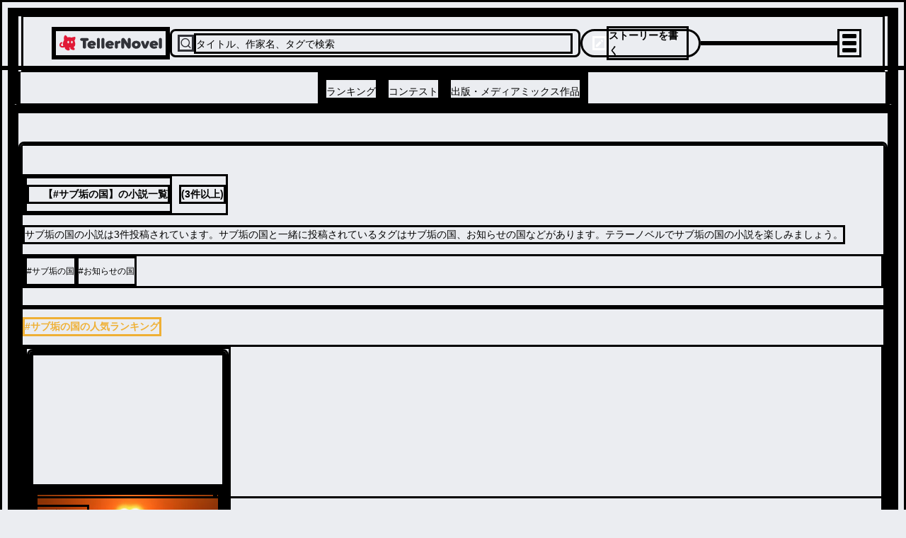

--- FILE ---
content_type: application/javascript; charset=UTF-8
request_url: https://teller.jp/_next/static/chunks/app/(default-layout)/tag/%5BtagName%5D/page-09eb608569cdb384.js
body_size: 5870
content:
(self.webpackChunk_N_E=self.webpackChunk_N_E||[]).push([[621],{29443:function(e,t,n){"use strict";e.exports=n.p+"static/chunks/src/app/(default-layout)/tag/[tagName]/_components/ranking-card/assets/for_followers_icon.64fa2aac1f95d79c.png"},57040:function(e,t,n){"use strict";e.exports=n.p+"static/chunks/src/app/(default-layout)/tag/[tagName]/_components/ranking-card/assets/for_mutual_follow_icon.30ba8a81b85d5b31.png"},22999:function(e,t,n){"use strict";e.exports=n.p+"static/chunks/src/app/(default-layout)/tag/[tagName]/_components/ranking-card/assets/rank_1.6f3f8078d2e04789.svg"},46356:function(e,t,n){"use strict";e.exports=n.p+"static/chunks/src/app/(default-layout)/tag/[tagName]/_components/ranking-card/assets/rank_2.43edb32f7d973a22.svg"},84091:function(e,t,n){"use strict";e.exports=n.p+"static/chunks/src/app/(default-layout)/tag/[tagName]/_components/ranking-card/assets/rank_3.810cc7f067e4b30a.svg"},34048:function(e,t,n){"use strict";e.exports=n.p+"static/chunks/src/app/(default-layout)/tag/[tagName]/_components/ranking-card/assets/rank_4.0e4276f191ad3ed5.svg"},70368:function(e,t,n){"use strict";e.exports=n.p+"static/chunks/src/app/_assets/app_icon_pc.1dee65df3e1f5072.png"},68313:function(e,t,n){"use strict";e.exports=n.p+"static/chunks/src/app/_components/install-app-pc-banner/assets/app-title.e41ffcebacd6e02c.png"},13640:function(e,t,n){"use strict";e.exports=n.p+"static/chunks/src/app/_components/install-app-pc-banner/assets/apple-store-button.56a15d6bccd53403.png"},83033:function(e,t,n){"use strict";e.exports=n.p+"static/chunks/src/app/_components/install-app-pc-banner/assets/devices.d049ba972dae3d84.png"},97852:function(e,t,n){"use strict";e.exports=n.p+"static/chunks/src/app/_components/install-app-pc-banner/assets/footer-banner-background.69ff3a55ccfcebf1.png"},17150:function(e,t,n){"use strict";e.exports=n.p+"static/chunks/src/app/_components/install-app-pc-banner/assets/google-play-button.2383f7155b855fa8.png"},69107:function(e,t,n){"use strict";e.exports=n.p+"static/chunks/src/app/_components/likes/assets/heart.e6a1b46107ab7ef9.svg"},59591:function(e,t,n){"use strict";e.exports=n.p+"static/chunks/src/app/_components/loading/assets/loading-icon.afd1bb0cbcf51713.svg"},58091:function(e,t,n){"use strict";e.exports=n.p+"static/chunks/src/app/_components/pagination/left-arrow-icon.1d15a3f655bccdbb.svg"},99334:function(e,t,n){"use strict";e.exports=n.p+"static/chunks/src/app/_components/pagination/right-arrow-icon.28eaa466c1f09222.svg"},86117:function(e,t,n){"use strict";e.exports=n.p+"static/chunks/src/app/_components/series-list-item/assets/for_followers_icon.64fa2aac1f95d79c.png"},34471:function(e,t,n){"use strict";e.exports=n.p+"static/chunks/src/app/_components/series-list-item/assets/for_mutual_follow_icon.30ba8a81b85d5b31.png"},93850:function(e,t,n){"use strict";e.exports=n.p+"static/chunks/src/app/_components/username-with-badge/assets/official-user-badge.1b3a9d381fafee07.svg"},69926:function(e,t,n){"use strict";e.exports=n.p+"static/chunks/src/app/_components/username-with-badge/assets/vip-badge.d28735b233445898.png"},59909:function(e,t,n){"use strict";e.exports=n.p+"static/chunks/src/common/assets/images/story-series-no-thumbnail.10d575fe779be529.png"},24521:function(e,t,n){Promise.resolve().then(n.t.bind(n,72972,23)),Promise.resolve().then(n.t.bind(n,68313,17)),Promise.resolve().then(n.t.bind(n,13640,17)),Promise.resolve().then(n.t.bind(n,83033,17)),Promise.resolve().then(n.t.bind(n,97852,17)),Promise.resolve().then(n.t.bind(n,17150,17)),Promise.resolve().then(n.t.bind(n,69107,17)),Promise.resolve().then(n.t.bind(n,59591,17)),Promise.resolve().then(n.t.bind(n,58091,17)),Promise.resolve().then(n.t.bind(n,99334,17)),Promise.resolve().then(n.t.bind(n,86117,17)),Promise.resolve().then(n.t.bind(n,34471,17)),Promise.resolve().then(n.t.bind(n,93850,17)),Promise.resolve().then(n.t.bind(n,69926,17)),Promise.resolve().then(n.bind(n,1566)),Promise.resolve().then(n.bind(n,42088)),Promise.resolve().then(n.bind(n,42260)),Promise.resolve().then(n.bind(n,44245)),Promise.resolve().then(n.bind(n,12213)),Promise.resolve().then(n.t.bind(n,29443,17)),Promise.resolve().then(n.t.bind(n,57040,17)),Promise.resolve().then(n.t.bind(n,22999,17)),Promise.resolve().then(n.t.bind(n,46356,17)),Promise.resolve().then(n.t.bind(n,84091,17)),Promise.resolve().then(n.t.bind(n,34048,17)),Promise.resolve().then(n.bind(n,21305)),Promise.resolve().then(n.bind(n,40078)),Promise.resolve().then(n.bind(n,6167)),Promise.resolve().then(n.bind(n,30421)),Promise.resolve().then(n.t.bind(n,59909,17))},21305:function(e,t,n){"use strict";n.r(t),n.d(t,{SeriesPaginationContainer:function(){return a}});var i=n(3730),o=n(6214),s=n(41256),r=n(79409);const a=e=>{let{children:t}=e;const[n,a]=(0,s.H)();return(0,i.tZ)(i.HY,{children:(!n||n===o.$2)&&(0,i.tZ)(r.M5,{h:"64px",w:"100%",children:t})})}},6214:function(e,t,n){"use strict";n.d(t,{$2:function(){return o},on:function(){return i}});const i="tab-popular",o="newer-popular"},40078:function(e,t,n){"use strict";n.d(t,{MoreButton:function(){return d}});var i=n(3730),o=n(2265),s=n(34189),r=n(6214),a=n(75075),c=n(41256),p=n(66410);const d=()=>{const[e,t]=(0,c.H)(),n=(0,o.useCallback)((()=>{t(r.on);const e=window.matchMedia(p.pU.LARGE).matches?-72:0;s.OK.scrollTo(r.on,{duration:800,delay:0,smooth:"easeInOutQuart",hashSpy:!0,offset:e})}),[t]);return(0,i.tZ)(a.z,{lg:{maxW:"480px"},onClick:n,children:"\u4eba\u6c17\u30e9\u30f3\u30ad\u30f3\u30b0\u3092\u307f\u308b"})}},6167:function(e,t,n){"use strict";n.d(t,{AdContainer:function(){return r}});var i=n(3730),o=n(15550),s=n(62278);const r=e=>{let{listKey:t,listIndex:n,isLastAd:r,position:a,...c}=e;return(0,i.tZ)(o.Y,{spAdUnit:{...s.qg,elementid:"".concat(s.qg.elementid,"-between-results-").concat(a)},pcAdUnit:{...s.Ay,elementid:"".concat(s.Ay.elementid,"-between-results-").concat(a)},...c})}},30421:function(e,t,n){"use strict";n.d(t,{Tab:function(){return f}});var i=n(3730),o=n(2265),s=n(34189),r=n(6214),a=n(79409),c=n.p+"static/chunks/src/app/(default-layout)/tag/[tagName]/_components/tabs/assets/popular-badge.2c5548ce025b986d.svg";const p="new",d="popular",l=e=>{let{hasRanking:t,selectedItem:n,onSelectItem:o}=e;return(0,i.tZ)(a.xu,{flexDir:"row",alignItems:"flex-start",w:"100%",borderBottomColor:"#E2E8F0",borderBottomWidth:"1px",children:(0,i.BX)(a.Ug,{w:{base:"100%",lg:"2/5"},gap:"0",children:[(0,i.BX)(a.M5,{id:r.$2,flex:"1",p:"15px",position:"relative",cursor:"pointer",onClick:()=>null===o||void 0===o?void 0:o(p),children:[(0,i.tZ)(a.zo.h2,{fontSize:"size_13",fontWeight:n===p?600:300,children:"\u65b0\u7740"}),(0,i.tZ)(a.iz,{position:"absolute",bottom:"0",left:"0",right:"0",color:n===p?"content_primary":"transparent",thickness:"3px"})]}),t&&(0,i.BX)(a.M5,{id:r.on,flex:"1",p:"15px",position:"relative",cursor:"pointer",onClick:()=>null===o||void 0===o?void 0:o(d),children:[(0,i.BX)(a.Ug,{gap:"7px",alignItems:"center",children:[(0,i.tZ)("img",{src:c,alt:"\u4eba\u6c17",width:58,height:20}),(0,i.tZ)(a.zo.h2,{fontSize:"size_13",fontWeight:n===d?600:300,children:"\u30e9\u30f3\u30ad\u30f3\u30b0"})]}),(0,i.tZ)(a.iz,{position:"absolute",bottom:"0",left:"0",right:"0",color:n===d?"content_primary":"transparent",thickness:"3px"})]})]})})};var u=n(41256),h=n(66410);const f=e=>{let{hasRanking:t,children:n}=e;const c=t?[p,d]:[p],[f,m]=(0,o.useState)(p),b=c.indexOf(f),[g,v]=(0,u.H)();(0,o.useEffect)((()=>{const e=null===g||void 0===g?void 0:g.replace("#","");switch(e){case r.$2:m(p);break;case r.on:m(d)}const t=window.matchMedia(h.pU.LARGE).matches?-72:0;s.OK.scrollTo(e,{duration:800,delay:0,smooth:"easeInOutQuart",hashSpy:!0,offset:t})}),[g]);const x=(0,o.useCallback)((e=>{switch(m(e),e){case p:v(r.$2);break;case d:v(r.on)}}),[v]);return(0,i.BX)(a.gC,{w:"100%",gap:"0",id:"tabs",children:[(0,i.tZ)(l,{hasRanking:t,selectedItem:f,onSelectItem:x}),Array.isArray(n)?n[b]:n]})}},86475:function(e,t,n){"use strict";n.d(t,{vn:function(){return l},Qs:function(){return b},g7:function(){return m}});var i=n(3730),o=n(22659),s=n(86832),r=n(71172),a=n(26080),c=n(2265),p=n(31221),d=n(79409);const l=e=>{let{open:t,onClose:n,children:s}=e;const r=(0,c.useCallback)((e=>{let{open:t}=e;t||null===n||void 0===n||n()}),[n]);return(0,i.BX)(o.G,{open:t,lazyMount:!0,unmountOnExit:!0,onOpenChange:r,children:[(0,i.tZ)(h,{}),(0,i.tZ)(f,{children:(0,i.tZ)(u,{children:s})})]})},u=(0,d.zo)(s.c,{base:{borderTopRadius:"10px",background:"white",maxW:"990px",m:{base:"0",lg:"auto"},boxShadow:"lg",width:"100%",height:"100%",_open:{animation:"slide-in-bottom 400ms cubic-bezier(0.05, 0.7, 0.1, 1.0)"},_closed:{animation:"slide-out-bottom 150ms ease-out"}}}),h=(0,d.zo)(r.Z,{base:{backdropFilter:"blur(4px)",background:"rgba(0, 0, 0, 0.5)",height:"100vh",left:"0",position:"fixed",top:"0",width:"100vw",zIndex:"actionsheet_backgrop",_open:{animation:"fadein 250ms ease-out"},_closed:{animation:"fadeout 200ms ease-out"}}}),f=(0,d.zo)(a.Q,{base:{alignItems:"center",display:"flex",position:"fixed",bottom:0,left:0,width:"100%",justifyContent:"center",zIndex:"actionsheet"}}),m=(0,p.iv)({display:"flex",height:"45px",width:"100%",borderBottom:"1px solid #d7d8da",_lastOfType:{borderBottom:"none",paddingBottom:0},_hover:{background:"accent_50"},_focus:{outline:0}}),b=(0,p.iv)({display:"flex",justifyContent:"left",gap:"8px",borderRadius:"6px",padding:"5px 15px",cursor:"pointer",lineHeight:"36px",alignItems:"center",color:"accent.1000",width:"100%",_hover:{background:"#ebedf1"},_focus:{outline:0}})},75075:function(e,t,n){"use strict";n.d(t,{J:function(){return c},z:function(){return a}});var i=n(90330),o=n(31221),s=n(79409);const r=(0,o.jS)({base:{display:"flex",justifyContent:"center",alignItems:"center",lineHeight:1.15,cursor:"pointer",width:"100%",fontWeight:600,_hover:{opacity:.7},_disabled:{cursor:"default",opacity:.4,pointerEvents:"none"}},variants:{type:{pill:{color:"primary",bg:"tint",borderRadius:"100vh",_disabled:{bg:"accent.100",opacity:1}},rounded:{color:"primary",bg:"tint",borderRadius:"4px"},outline:{color:"accent_1000",bg:"primary",border:"1px solid token(colors.accent.100)",borderRadius:"100vh"},whiteOverBlack:{color:"white",bg:"black",border:"1px solid token(colors.accent.100)",borderRadius:"100vh"},link:{color:"tint"}},size:{small:{padding:"8px",fontSize:"12px",height:"26px"},default:{padding:"8px 14px",fontSize:"16px",height:{base:"60px",lg:"48px"}},medium:{fontSize:{lg:"14px",base:"12px"},padding:{lg:"9px 16px 9px 16px",base:"8px"},width:{lg:"90px",base:"auto"}}}},defaultVariants:{type:"pill",size:"default"}}),a=(0,s.zo)("button",r),c=(0,s.zo)(i.r,r)},83115:function(e,t,n){"use strict";n.d(t,{J:function(){return i.J},z:function(){return i.z}});var i=n(75075)},1566:function(e,t,n){"use strict";n.r(t),n.d(t,{AppIntroductionActionsheetContainer:function(){return l}});var i=n(3730),o=n(80517),s=n(70368),r=n(86475),a=n(83115),c=n(79409);const p=e=>{let{title:t,description:n,onOpenAppClick:p,isOpen:d,close:l}=e;return(0,i.tZ)(i.HY,{children:(0,i.tZ)(o.h,{children:(0,i.tZ)(r.vn,{open:d,onClose:l,children:(0,i.BX)(c.gC,{position:"relative",zIndex:"share_popover",gap:"12px",children:[(0,i.tZ)(c.M5,{position:"absolute",top:"-36px",padding:"8px",bg:"white",borderRadius:"20px",children:(0,i.tZ)(c.Ee,{src:s,alt:"\u30a2\u30d7\u30ea\u3067\u958b\u304f",width:"56px",height:"56px"})}),(0,i.BX)(c.gC,{minH:"150px",bg:"white",minW:"100%",borderTopLeftRadius:"8px",borderTopRightRadius:"8px",justifyContent:"center",alignItems:"center",textAlign:"center",padding:"24px 24px 16px 24px",children:[(0,i.tZ)(c.nv,{fontSize:"size_18",fontWeight:"700",marginTop:"16px",children:t||(0,i.BX)(i.HY,{children:["\u30a2\u30d7\u30ea\u306a\u3089\u3059\u3079\u3066\u6a5f\u80fd\u3092",(0,i.tZ)("br",{}),"\u304a\u697d\u3057\u307f\u3044\u305f\u3060\u3051\u307e\u3059"]})}),(0,i.tZ)(c.nv,{fontSize:"size_14",color:"accent.700",marginTop:"8px",children:n||(0,i.tZ)(i.HY,{children:"800\u4e07\u3042\u308b\u4f5c\u54c1\u306e\u4e2d\u304b\u3089\u3042\u306a\u305f\u306b\u3074\u3063\u305f\u308a\u306e\u7269\u8a9e\u3092\u63a2\u305d\u3046"})}),(0,i.BX)(c.gC,{w:"100%",gap:"2",children:[(0,i.tZ)(a.z,{onClick:p,h:"50px",marginTop:"24px",children:"\u30c6\u30e9\u30fc\u30ce\u30d9\u30eb\u3067\u958b\u304f"}),(0,i.tZ)(a.z,{type:"link",h:"50px",onClick:l,children:"\u30d6\u30e9\u30a6\u30b6\u3067\u307f\u308b"})]})]})]})})})})};var d=n(98933);const l=e=>{let{title:t,description:n,deepLinkValue:o}=e;const{openInAppClick:s,actionsheetModalDisclosure:r}=(0,d.W)({deepLinkValue:o});return(0,i.tZ)(p,{title:t,description:n,isOpen:r.isOpen,close:r.onClose,onOpenAppClick:s})}},98933:function(e,t,n){"use strict";n.d(t,{s:function(){return d},W:function(){return l}});var i=n(2265),o=n(83592),s=n(77889),r=n(14031),a=n(38452),c=n(66410),p=n(22563);const d=()=>{const[e,t]=(0,o.Z)("is-shown-app-introduction",!1);return{isShownAppIntroduction:e,setIsShownAppIntroduction:t}},l=e=>{let{deepLinkValue:t}=e;const n=(0,r.b)(c.pU.LARGE),o="undefined"===typeof n?void 0:!n,l=(u=window.navigator.userAgent,/bot|google|crawler|spider|robot|crawling/gi.test(u));var u;const{isShownAppIntroduction:h,setIsShownAppIntroduction:f}=d(),m=(0,s.q)(),b=(0,i.useMemo)((()=>(0,p.AF)({deepLinkValue:t})),[t]);(0,i.useEffect)((()=>{!o||h||l||(m.onOpen(),f(!0))}),[l,h,f,m,o]);const g=(0,i.useCallback)((()=>{const e=location.pathname,t=location.pathname.replace(/\/[^/]*$/,"");(0,a.WG)("open_app_clicked",(0,a.dm)({page:e,parentPage:t,component:"app-introduction-actionsheet"})),window.location.href=b}),[b]);return{actionsheetModalDisclosure:m,openInAppClick:g}}},42260:function(e,t,n){"use strict";n.r(t),n.d(t,{IMobileInterstitialContainer:function(){return f}});var i=n(3730),o=n(14031),s=n(82053),r=n(66410),a=n(79409),c=n(2265);n(39075);const p={pid:81732,mid:568803,asid:1892643,type:"banner",display:"interstitial",elementid:"im-fb5e41bc9b5243da83cee1e92b3876d0"},d={pid:81732,mid:568744,asid:1894546,type:"banner",display:"interstitial",elementid:"im-ae630cf3c2204b398c604d2c1471a1ec"},l={pid:81732,mid:568802,asid:1868553,type:"banner",display:"interstitial",elementid:"im-616681f1376d4a8fb5dcf00e36d0596b"},u={pid:81732,mid:568744,asid:1894546,type:"banner",display:"interstitial",elementid:"im-ae630cf3c2204b398c604d2c1471a1ec"},h=e=>{let{adUnit:t}=e;return(e=>{const t=(0,c.useRef)(!1);(0,c.useEffect)((()=>{if(t.current)return;const n=document.createElement("script");n.id="i-mobile-spot",n.async=!0,n.src="//imp-adedge.i-mobile.co.jp/script/v1/spot.js?20220104",document.body.append(n),(window.adsbyimobile=window.adsbyimobile||[]).push({pid:e.pid,mid:e.mid,asid:e.asid,type:e.type,display:e.display,elementid:e.elementid}),t.current=!0}),[e.asid,e.display,e.elementid,e.mid,e.pid,e.type])})(t),(0,i.tZ)(a.xu,{id:t.elementid,zIndex:"god"})},f=e=>{let{canShowGoogleAd:t}=e;const{storedVipState:n}=(0,s.N)(),a=(0,o.b)(r.pU.LARGE);if(n||"undefined"===typeof a)return null;const c=t?a?p:l:a?d:u;return(0,i.tZ)(h,{adUnit:c})}},44245:function(e,t,n){"use strict";n.r(t),n.d(t,{IMobileRectangleContainer:function(){return d}});var i=n(3730),o=n(14031),s=n(82053),r=n(66410),a=n(31221),c=n(79409),p=n(2265);const d=e=>{let{spAdUnit:t,pcAdUnit:n,estimateSize:p,...d}=e;var u,h,f,m;const b=(0,o.b)(r.pU.LARGE),g="undefined"===typeof b?void 0:!b,{storedVipState:v}=(0,s.N)(),x=g?t:n,k=g?null===p||void 0===p?void 0:p.sp:null===p||void 0===p?void 0:p.pc;var _,w;return"undefined"===typeof g?(0,i.tZ)(c.M5,{w:"100%",className:(0,a.iv)({"& div:only-child":{my:"16px"}}),style:{minWidth:null!==(_=null===p||void 0===p||null===(u=p.sp)||void 0===u?void 0:u.width)&&void 0!==_?_:null===p||void 0===p||null===(h=p.pc)||void 0===h?void 0:h.width,minHeight:null!==(w=null===p||void 0===p||null===(f=p.sp)||void 0===f?void 0:f.height)&&void 0!==w?w:null===p||void 0===p||null===(m=p.pc)||void 0===m?void 0:m.height},...d}):v||!x?null:(0,i.tZ)(l,{adUnitInfo:x,adSize:k,...d})},l=e=>{let{adUnitInfo:t,adSize:n,...o}=e;return(e=>{const t=(0,p.useRef)(!1);(0,p.useEffect)((()=>{if(t.current)return;const n=document.createElement("script");n.id="i-mobile-spot",n.async=!0,n.src="//imp-adedge.i-mobile.co.jp/script/v1/spot.js?20220104",document.body.append(n),(window.adsbyimobile=window.adsbyimobile||[]).push({pid:e.pid,mid:e.mid,asid:e.asid,type:e.type,display:e.display,elementid:e.elementid}),t.current=!0}),[e.asid,e.display,e.elementid,e.mid,e.pid,e.type])})(t),(0,i.tZ)(c.M5,{id:t.elementid,w:"100%",className:(0,a.iv)({"& ins:only-child":{my:"16px",width:"100%"}}),style:{minWidth:null===n||void 0===n?void 0:n.width,minHeight:null===n||void 0===n?void 0:n.height},...o})}},15550:function(e,t,n){"use strict";n.d(t,{Y:function(){return i.IMobileRectangleContainer}});var i=n(44245)},12213:function(e,t,n){"use strict";n.r(t),n.d(t,{InstallAppBannerContainer:function(){return f}});var i=n(3730),o=n(2265),s=n(57099),r=n(90330),a=n(79409),c=n.p+"static/chunks/src/app/_components/install-app-banner/assets/app-banner.f1f98517c0058bbf.png";const p=e=>{let{openAppClick:t,link:n,...o}=e;return(0,i.tZ)(a.gC,{...o,children:(0,i.tZ)(r.r,{href:n,onClick:t,children:(0,i.tZ)(a.oM,{ratio:375/398,w:"100%",children:(0,i.tZ)(a.Ee,{src:c,alt:"\u30c1\u30e3\u30c3\u30c8\u5c0f\u8aac\u306f".concat(s.DT.APP_NAME,"\u30a2\u30d7\u30ea\u3092\u30a4\u30f3\u30b9\u30c8\u30fc\u30eb"),loading:"lazy",htmlWidth:"100%"})})})})},d=(0,o.memo)(p);var l=n(20558),u=n(38452),h=n(22563);const f=()=>{const{handleOnClickOpenInApp:e,link:t}=(()=>{const{deepLinkUrl:e}=(0,l.E)(),t=(0,o.useMemo)((()=>(0,h.AF)({deepLinkValue:e})),[e]);return{handleOnClickOpenInApp:(0,o.useCallback)((()=>{const e=location.pathname,t=location.pathname.replace(/\/[^/]*$/,"");(0,u.WG)("open_app_clicked",(0,u.dm)({page:e,parentPage:t,component:"footer_banner"}))}),[]),link:t}})();return(0,i.tZ)(a.M5,{w:"100%",backgroundColor:"surface_secondary",children:(0,i.tZ)(d,{display:{base:"none",lgDown:"block"},width:"100%",maxW:"400px",openAppClick:e,link:t})})}},77889:function(e,t,n){"use strict";n.d(t,{q:function(){return o}});var i=n(2265);function o(){let{onClose:e,onOpen:t,isOpen:n,defaultIsOpen:o}=arguments.length>0&&void 0!==arguments[0]?arguments[0]:{};const[s,r]=(0,i.useState)(o||!1),a=void 0!==n?n:s,c=void 0!==n,p=(0,i.useCallback)((()=>{c||r(!1),null===e||void 0===e||e()}),[c,e]),d=(0,i.useCallback)((()=>{c||r(!0),null===t||void 0===t||t()}),[c,t]),l=(0,i.useCallback)((()=>{a?p():d()}),[a,d,p]);return{isOpen:a,onOpen:d,onClose:p,onToggle:l}}},41256:function(e,t,n){"use strict";n.d(t,{H:function(){return r}});var i=n(99376),o=n(78062),s=n(2265);const r=()=>{const e=(0,s.useMemo)((()=>()=>window.location.hash.replace(/^#!?/,"")),[]),t=(0,i.useRouter)(),n=(0,i.useParams)(),[r,a]=(0,s.useState)(e());return(0,s.useEffect)((()=>{const t=e();a(t)}),[e,n]),(0,s.useEffect)((()=>{const t=()=>{const t=e();a(t)};return window.addEventListener("hashchange",t),()=>{window.removeEventListener("hashchange",t)}}),[e]),[r,e=>{let n=window.location.href;n=o.Z.stringifyUrl({url:n.split("#")[0]||"",fragmentIdentifier:e}),a(e),t.replace(n)}]}},14031:function(e,t,n){"use strict";n.d(t,{b:function(){return o}});var i=n(2265);const o=e=>{const[t,n]=(0,i.useState)(void 0);return(0,i.useEffect)((()=>{const t=window.matchMedia(e),i=()=>n(!!t.matches);return i(),t.addEventListener("change",i),()=>t.removeEventListener("change",i)}),[e]),t}},57099:function(e,t,n){"use strict";n.d(t,{DT:function(){return o},Td:function(){return i}});"//".concat("teller.jp/chat-studio");const i="//".concat("teller.jp/novel-studio"),o={SITE_NAME:"\u30c6\u30e9\u30fc\u30ce\u30d9\u30eb",SITE_NAME_EN:"Teller Novel",SITE_NAME_WITH_EN:"\u30c6\u30e9\u30fc\u30ce\u30d9\u30eb\uff08Teller Novel\uff09",APP_NAME:"\u30c6\u30e9\u30fc\u30ce\u30d9\u30eb",CORP_NAME:"\u682a\u5f0f\u4f1a\u793e\u30c6\u30e9\u30fc\u30ce\u30d9\u30eb",CORP_NAME_EN:"Teller Novel Inc.",APP_HASHTAG:"\u30c6\u30e9\u30fc\u30ce\u30d9\u30eb"}},39075:function(){}},function(e){e.O(0,[5857,542,5290,3730,2972,605,2957,210,4779,7017,9172,8311,1609,3015,9409,8452,1204,2971,2117,1744],(function(){return t=24521,e(e.s=t);var t}));var t=e.O();_N_E=t}]);
//# sourceMappingURL=page-09eb608569cdb384.js.map

--- FILE ---
content_type: application/javascript; charset=UTF-8
request_url: https://teller.jp/_next/static/chunks/6817-92198449d66bd28b.js
body_size: 3404
content:
"use strict";(self.webpackChunk_N_E=self.webpackChunk_N_E||[]).push([[6817],{57099:function(t,e,i){i.d(e,{DT:function(){return r},Td:function(){return l}});"//".concat("teller.jp/chat-studio");const l="//".concat("teller.jp/novel-studio"),r={SITE_NAME:"\u30c6\u30e9\u30fc\u30ce\u30d9\u30eb",SITE_NAME_EN:"Teller Novel",SITE_NAME_WITH_EN:"\u30c6\u30e9\u30fc\u30ce\u30d9\u30eb\uff08Teller Novel\uff09",APP_NAME:"\u30c6\u30e9\u30fc\u30ce\u30d9\u30eb",CORP_NAME:"\u682a\u5f0f\u4f1a\u793e\u30c6\u30e9\u30fc\u30ce\u30d9\u30eb",CORP_NAME_EN:"Teller Novel Inc.",APP_HASHTAG:"\u30c6\u30e9\u30fc\u30ce\u30d9\u30eb"}},76817:function(t,e,i){i.d(e,{_j:function(){return p}});var l=i(78062),r=i(57099),n=i(67357);const o=r.DT.SITE_NAME,u="".concat(o),c=" | ".concat(o),a=(" | \u51fa\u7248\u30fb\u30e1\u30c7\u30a3\u30a2\u30df\u30c3\u30af\u30b9\u4f5c\u54c1\u7d39\u4ecb | ".concat(o),t=>t.replace("\\","")),s=t=>t?"".concat(a(t)).concat(c):u,d=(t,e,i,l)=>{if(!t)return" ";const n=e&&e>0?"".concat(e+1,"\u30da\u30fc\u30b8\u6570 - "):"";let o="".concat(n,"\u300c").concat(t.name,"\u300d");if(null===i||void 0===i?void 0:i.length){const[t]=i;(null===t||void 0===t?void 0:t.title)&&(o+="\u6700\u65b0\u4f5c\uff1a".concat(t.title))}return l?o:"".concat(o,"| ").concat(r.DT.SITE_NAME)},p={title:()=>s(),breadCrumbTitle:()=>"\u30c8\u30c3\u30d7",url:()=>"/",deleteAccount:{title:()=>"\u30a2\u30ab\u30a6\u30f3\u30c8\u524a\u9664",breadCrumbTitle:()=>"\u30a2\u30ab\u30a6\u30f3\u30c8\u524a\u9664",url:t=>l.Z.stringifyUrl({url:"/delete_account",fragmentIdentifier:t},{skipNull:!0})},story:{title:(t,e,i,l)=>s("".concat(l?"".concat(l):"1",". ").concat(t," | \u5168").concat(i,"\u8a71 (\u4f5c\u8005:").concat(e,")\u306e\u9023\u8f09\u5c0f\u8aac")),breadCrumbTitle:(t,e,i)=>"".concat(i?"#".concat(i):"#1"," ").concat(t," / ").concat(e),url:(t,e)=>l.Z.stringifyUrl({url:"/s/".concat(t),query:e},{skipNull:!0}),copyrightReport:{image:{title:()=>"\u753b\u50cf\u306e\u8ee2\u8f09\u306e\u5831\u544a",url:t=>"/s/".concat(t,"/copyright-report/image")},text:{title:()=>"\u6587\u7ae0\u306e\u8ee2\u8f09\uff08\u6a29\u5229\u8005\u306e\u65b9\u306e\u307f\uff09\u306e\u5831\u544a",url:t=>"/s/".concat(t,"/copyright-report/text")}},comments:{title:(t,e)=>s("".concat(t," \uff08").concat(e,"\u30b3\u30e1\u30f3\u30c8\uff09")),breadCrumbTitle:t=>"".concat(t," \u30b3\u30e1\u30f3\u30c8\u4e00\u89a7"),url:(t,e)=>l.Z.stringifyUrl({url:"/s/".concat(t,"/comments"),query:e},{skipNull:!0})},commentReplies:{title:t=>s("".concat(t," \u306e\u30b3\u30e1\u30f3\u30c8\u8fd4\u4fe1")),breadCrumbTitle:t=>"".concat(t," \u30b3\u30e1\u30f3\u30c8\u8fd4\u4fe1"),url:(t,e,i)=>l.Z.stringifyUrl({url:"/s/".concat(t,"/comments/").concat(e),query:i},{skipNull:!0})}},series:{title:(t,e,i,l)=>{const r=l>0?"".concat(l+1,"\u30da\u30fc\u30b8\u76ee - "):"";return s("".concat(r).concat(t," | \u5168").concat(i,"\u8a71 (\u4f5c\u8005:").concat(e,")\u306e\u9023\u8f09\u5c0f\u8aac"))},breadCrumbTitle:(t,e)=>"".concat(t," / ").concat(e," \u306e\u9023\u8f09\u5c0f\u8aac"),url:(t,e,i)=>l.Z.stringifyUrl({url:"/se/".concat(t),query:e,fragmentIdentifier:i},{skipNull:!0}),copyrightReport:{image:{title:()=>"\u753b\u50cf\u306e\u8ee2\u8f09\u306e\u5831\u544a",url:t=>"/se/".concat(t,"/copyright-report/image")},text:{title:()=>"\u6587\u7ae0\u306e\u8ee2\u8f09\uff08\u6a29\u5229\u8005\u306e\u65b9\u306e\u307f\uff09\u306e\u5831\u544a",url:t=>"/se/".concat(t,"/copyright-report/text")}},ongoingSeries:{title:()=>s("\u9023\u8f09\u4e2d\u306e\u5c0f\u8aac\uff08\u516c\u5f0f\uff09\u4e00\u89a7"),showTitle:()=>"\u9023\u8f09\u4e2d\u306e\u5c0f\u8aac\uff08\u516c\u5f0f\uff09\u4e00\u89a7",url:t=>l.Z.stringifyUrl({url:"/ongoing_series",query:t},{skipNull:!0})},completedSeries:{title:()=>s("\u5b8c\u7d50\u6e08\u307f\u306e\u9023\u8f09\u5c0f\u8aac\uff08\u516c\u5f0f\uff09\u4e00\u89a7"),showTitle:()=>"\u5b8c\u7d50\u6e08\u307f\u306e\u9023\u8f09\u5c0f\u8aac\uff08\u516c\u5f0f\uff09\u4e00\u89a7",url:t=>l.Z.stringifyUrl({url:"/completed_series",query:t},{skipNull:!0})}},user:{userDetail:{title:(t,e,i)=>d(t,e,i),breadCrumbTitle:(t,e,i)=>d(t,e,i,!0),url:(t,e)=>l.Z.stringifyUrl({url:"/user/".concat(t),query:e},{skipNull:!0})}},tag:{title:()=>s("\u30bf\u30b0\u4e00\u89a7"),url:t=>l.Z.stringifyUrl({url:"/tag",query:t},{skipNull:!0}),tagDetail:{title:(t,e,i)=>s("".concat(null!==i&&void 0!==i?i:"","\u3010").concat(t,"\u3011\u5c0f\u8aac\u30fb\u5922\u5c0f\u8aac\u4e00\u89a7 (").concat(e,"\u4ef6\u4ee5\u4e0a)")),breadCrumbTitleShort:function(t){return"".concat(arguments.length>1&&void 0!==arguments[1]&&arguments[1]?"#":"").concat(t)},breadCrumbTitle:(t,e)=>"".concat(null!==e&&void 0!==e?e:"","\u300c#").concat(t,"\u300d\u306e\u4eba\u6c17\u5c0f\u8aac\u30fb\u5922\u5c0f\u8aac\u4e00\u89a7"),url:(t,e)=>l.Z.stringifyUrl({url:"/tag/".concat(encodeURIComponent(t)),query:e},{skipNull:!0})},tagYumeShosetsu:{title:t=>s("\u4eba\u6c17\u306e\u5922\u5c0f\u8aac\u304c".concat((0,n.pn)(t,"\u4f5c\u54c1"),"\u7121\u6599\u3067\u8aad\u307f\u653e\u984c\uff01")),breadCrumbTitleShort:function(){return"".concat(arguments.length>0&&void 0!==arguments[0]&&arguments[0]?"#":"","\u5922\u5c0f\u8aac")},breadCrumbTitle:t=>"".concat(null!==t&&void 0!==t?t:"","\u300c#\u5922\u5c0f\u8aac\u300d\u306e\u4eba\u6c17\u5c0f\u8aac\u30fb\u5922\u5c0f\u8aac\u4e00\u89a7"),url:t=>l.Z.stringifyUrl({url:"/tag/".concat(encodeURIComponent("\u5922\u5c0f\u8aac")),query:t},{skipNull:!0})},tagList:{title:()=>s("\u30bf\u30b0\u4e00\u89a7"),breadCrumbTitle:()=>"\u30bf\u30b0\u4e00\u89a7",url:t=>l.Z.stringifyUrl({url:"/tag",query:t},{skipNull:!0})}},stories:{title:()=>s("\u65b0\u7740\u5c0f\u8aac\u4e00\u89a7"),breadCrumbTitle:()=>"\u65b0\u7740\u5c0f\u8aac\u4e00\u89a7",url:t=>l.Z.stringifyUrl({url:"/stories",query:t},{skipNull:!0})},safety:{title:()=>"\u5b89\u5fc3\u5b89\u5168\u3078\u306e\u53d6\u308a\u7d44\u307f",url:()=>"/safety"},handbook:{title:()=>"\u30c6\u30e9\u30fc\u30ce\u30d9\u30eb\u30cf\u30f3\u30c9\u30d6\u30c3\u30af",url:()=>"/handbook","community-guideline":{title:()=>"\u30b3\u30df\u30e5\u30cb\u30c6\u30a3\u30ac\u30a4\u30c9\u30e9\u30a4\u30f3",url:()=>"/handbook/community-guideline","copyright-protection":{title:()=>"\u753b\u50cf\u30a2\u30c3\u30d7\u30ed\u30fc\u30c9\u6642\u306e\u6ce8\u610f\uff08\u8457\u4f5c\u6a29\u7de8\uff09",url:"/handbook/guideline/copyright-protection"}},"teller-novel-world":{title:()=>"\u30c6\u30e9\u30fc\u30ce\u30d9\u30eb\u304c\u76ee\u6307\u3059\u4e16\u754c",url:()=>"/handbook"},action:{title:()=>"\u30c6\u30e9\u30fc\u30ce\u30d9\u30eb\u3092\u697d\u3057\u3080\u305f\u3081\u306e\u30a2\u30af\u30b7\u30e7\u30f3",url:()=>"/handbook/action"},"keep-in-mind":{title:()=>"\u30c6\u30e9\u30fc\u30ce\u30d9\u30eb\u3092\u697d\u3057\u3080\u305f\u3081\u306e\u5fc3\u304c\u3051",url:()=>"/handbook/keep-in-mind"},"inappropiate-behavior":{title:()=>"\u4e0d\u9069\u5207\u306a\u884c\u52d5\u3092\u898b\u3064\u3051\u305f\u6642\u306e\u5bfe\u51e6\u6cd5",url:()=>"/handbook/inappropiate-behavior"},"management-response-policy":{title:()=>"\u904b\u55b6\u306e\u5bfe\u5fdc\u30dd\u30ea\u30b7\u30fc",url:()=>"/handbook/management-response-policy"}},legal_information:{title:()=>"\u7279\u5b9a\u5546\u53d6\u5f15\u6cd5\u306b\u57fa\u3065\u304f\u8868\u8a18",url:()=>"/legal_information"},legal_request:{title:()=>"\u6a29\u5229\u4fb5\u5bb3\u60c5\u5831\u306e\u524a\u9664\u306b\u3064\u3044\u3066",url:()=>"/legal_request"},corporate:{title:()=>"",url:()=>"/corp"},provider_request:{title:()=>"\u300c\u30d7\u30ed\u30d0\u30a4\u30c0\u8cac\u4efb\u5236\u9650\u6cd5\u300d\u306e\u304a\u624b\u7d9a\u304d\u306b\u95a2\u3057\u3066",url:()=>"/provider_request"},privacy:{title:()=>"\u30d7\u30e9\u30a4\u30d0\u30b7\u30fc\u30dd\u30ea\u30b7\u30fc",url:()=>"/privacy"},payment_services_act:{title:()=>"\u8cc7\u91d1\u6c7a\u6e08\u6cd5\u306b\u57fa\u3065\u304f\u8868\u793a",url:()=>"/payment_services_act"},sitemap:{showTitle:()=>"\u30b5\u30a4\u30c8\u30de\u30c3\u30d7",url:()=>"/sitemap"},tos:{title:()=>"\u5229\u7528\u898f\u7d04",url:()=>"/tos"},login:{title:()=>"\u30ed\u30b0\u30a4\u30f3",url:(t,e)=>l.Z.stringifyUrl({url:"/auth/login",query:{from:t?encodeURIComponent(t||""):void 0,...e}},{skipNull:!0})},logout:{title:()=>"\u30ed\u30b0\u30a2\u30a6\u30c8",url:()=>"/auth/logout"},login_required:{title:()=>"\u30ed\u30b0\u30a4\u30f3\u3057\u3066\u304f\u3060\u3055\u3044",url:()=>"/auth/login_required"},email_login:{title:()=>"Email\u3067\u30ed\u30b0\u30a4\u30f3",url:(t,e)=>l.Z.stringifyUrl({url:"/auth/email-login",query:{from:t?encodeURIComponent(t||""):void 0,...e}},{skipNull:!0})},sms_login:{title:()=>"\u643a\u5e2f\u96fb\u8a71(SMS)\u3067\u30ed\u30b0\u30a4\u30f3",url:(t,e)=>l.Z.stringifyUrl({url:"/auth/sms_authentication/login",query:{from:t?encodeURIComponent(t||""):void 0,...e}},{skipNull:!0})},provider_authentication:{login:{title:()=>"SNS\u3067\u30ed\u30b0\u30a4\u30f3",url:(t,e,i,r,n)=>l.Z.stringifyUrl({url:"/auth/provider_authentication/".concat(t,"/login"),query:{from:e?encodeURIComponent(e||""):void 0,fromService:i?encodeURIComponent(i||""):void 0,colorMode:r,...n}},{skipNull:!0})},register:{title:()=>"SNS\u3067\u767b\u9332",url:()=>"/auth/provider_authentication"}},register:{title:()=>"\u65b0\u898f\u767b\u9332",url:(t,e,i)=>l.Z.stringifyUrl({url:"/auth/register",query:{p:t?"1":void 0,from:e?encodeURIComponent(e||""):void 0,...i}},{skipNull:!0})},email_registration:{title:()=>"Email\u3067\u306f\u3058\u3081\u308b",url:(t,e)=>l.Z.stringifyUrl({url:"/auth/email_registration",query:{from:t?encodeURIComponent(t||""):void 0,...e}},{skipNull:!0})},lp_email_registration:{title:()=>"Email\u3067\u306f\u3058\u3081\u308b",url:(t,e,i)=>l.Z.stringifyUrl({url:"/auth/email_registration/".concat(t),query:{from:e?encodeURIComponent(e||""):void 0,...i}},{skipNull:!0})},sms_register:{title:()=>"\u643a\u5e2f\u96fb\u8a71(SMS)\u3067\u306f\u3058\u3081\u308b",url:(t,e)=>l.Z.stringifyUrl({url:"/auth/sms_authentication/register",query:{from:t?encodeURIComponent(t||""):void 0,...e}},{skipNull:!0})},finish_register:{title:()=>"\u30e6\u30fc\u30b6\u30fc\u767b\u9332",url:()=>"/auth/finish_register"},registration_finished:{title:()=>"\u30e6\u30fc\u30b6\u30fc\u767b\u9332\u5b8c\u4e86",url:()=>"/registration_finished"},recent_login_different_account:{title:()=>"\u518d\u30ed\u30b0\u30a4\u30f3\u30a8\u30e9\u30fc",url:()=>"/recent_login_different_account"},link_email:{title:()=>"\u30e1\u30fc\u30eb\u30a2\u30c9\u30ec\u30b9\u3092\u9023\u643a",url:()=>"/link_email"},link_email_confirmation:{title:()=>"\u30e1\u30fc\u30eb\u30a2\u30c9\u30ec\u30b9\u3092\u9023\u643a",url:()=>"/link_email_confirmation"},reset_password:{title:()=>"\u30d1\u30b9\u30ef\u30fc\u30c9\u518d\u767a\u884c",url:()=>"/reset_password"},settings:{sensitive:{title:()=>"\u30bb\u30f3\u30b7\u30c6\u30a3\u30d6\u306a\u5185\u5bb9\u306e\u8a2d\u5b9a",url:()=>"/settings/sensitive"}},home:{title:()=>"".concat(r.DT.SITE_NAME_WITH_EN,"\uff5c\u7121\u6599\u306e\u5c0f\u8aac\u6295\u7a3f\u30b5\u30a4\u30c8"),breadCrumbTitle:()=>"".concat(r.DT.SITE_NAME_WITH_EN," \uff1a \u4eba\u6c17\u306eWeb\u30ce\u30d9\u30eb | \u5c0f\u8aac\u6295\u7a3f\u30b5\u30a4\u30c8"),url:t=>l.Z.stringifyUrl({url:"/",query:t},{skipNull:!0})},material_license:{title:()=>"\u7d20\u6750\u30e9\u30a4\u30bb\u30f3\u30b9",url:()=>"/material_license"},rankingSeries:{title:()=>s("\u4eba\u6c17\u9023\u8f09\u5c0f\u8aac\uff08\u516c\u5f0f\uff09\u30e9\u30f3\u30ad\u30f3\u30b0 "),breadCrumbTitle:()=>"\u4eba\u6c17\u9023\u8f09\u5c0f\u8aac\uff08\u516c\u5f0f\uff09\u30e9\u30f3\u30ad\u30f3\u30b0 ",url:t=>l.Z.stringifyUrl({url:"/ranking/series",query:t},{skipNull:!0})},users:{title:()=>s("\u5c0f\u8aac\u5bb6\u4e00\u89a7"),breadCrumbTitle:()=>"\u5c0f\u8aac\u5bb6\u4e00\u89a7",url:t=>l.Z.stringifyUrl({url:"/users",query:t},{skipNull:!0})},myPage:{title:()=>s("\u30de\u30a4\u30da\u30fc\u30b8\uff0f\u8a2d\u5b9a"),breadCrumbTitle:()=>"\u30de\u30a4\u30da\u30fc\u30b8\uff0f\u8a2d\u5b9a",url:()=>"/my_page"},profileEdit:{title:()=>s("\u30d7\u30ed\u30d5\u30a3\u30fc\u30eb\u7de8\u96c6"),url:()=>"/profile_edit"},search:{title:t=>s("\u300c".concat(t,"\u300d\u306e\u691c\u7d22\u7d50\u679c")),showTitle:t=>"\u300c".concat(t,"\u300d\u306e\u691c\u7d22\u7d50\u679c"),breadCrumbTitle:t=>"\u300c".concat(t,"\u300d\u306e\u691c\u7d22\u7d50\u679c"),url:(t,e,i)=>l.Z.stringifyUrl({url:"/search",query:{q:t,context:e,...i}},{skipNull:!0})},notifications:{title:()=>s("\u304a\u77e5\u3089\u305b"),breadCrumbTitle:()=>"\u304a\u77e5\u3089\u305b",url:t=>l.Z.stringifyUrl({url:"/notifications",query:t},{skipNull:!0})},genre:{ranking:{title:t=>s("".concat(t,"\u306e\u4eba\u6c17\u5c0f\u8aac\u30e9\u30f3\u30ad\u30f3\u30b0")),breadCrumbTitle:t=>"\u300c".concat(t,"\u300d\u306e\u4eba\u6c17\u5c0f\u8aac"),url:(t,e)=>l.Z.stringifyUrl({url:"/genre/".concat(t,"/ranking"),query:e},{skipNull:!0})}},bookshelf:{title:()=>s("\u95b2\u89a7\u5c65\u6b74"),breadcrumbTitle:()=>"\u95b2\u89a7\u5c65\u6b74",url:()=>"/bookshelf"},profile:{planSelection:{title:()=>"\u304a\u652f\u6255\u3044\u65b9\u6cd5\u306e\u9078\u629e",breadcrumbTitle:()=>"\u304a\u652f\u6255\u3044\u65b9\u6cd5\u306e\u9078\u629e",url:(t,e)=>l.Z.stringifyUrl({url:"/profile/plan_selection",query:{from:t,...e}},{skipNull:!0})},planConfirmation:{title:()=>"\u304a\u652f\u6255\u3044\u65b9\u6cd5\u306e\u9078\u629e",breadcrumbTitle:()=>"\u304a\u652f\u6255\u3044\u65b9\u6cd5\u306e\u9078\u629e",url:()=>"/profile/plan_confirmation"},subscriptionPlan:{title:()=>"\u30d7\u30e9\u30f3\u30fb\u304a\u652f\u6255\u3044\u60c5\u5831",breadcrumbTitle:()=>"\u30d7\u30e9\u30f3\u30fb\u304a\u652f\u6255\u3044\u60c5\u5831",url:()=>"/profile/subscription_plan"}},subscriptionConfirmed:{title:()=>"\u767b\u9332\u5b8c\u4e86",url:()=>"/subscription_confirmed"},publication:{title:()=>s("\u51fa\u7248\u30fb\u30e1\u30c7\u30a3\u30a2\u30df\u30c3\u30af\u30b9\u4f5c\u54c1\u7d39\u4ecb"),breadCrumbTitle:()=>"\u51fa\u7248\u30fb\u30e1\u30c7\u30a3\u30a2\u30df\u30c3\u30af\u30b9\u4f5c\u54c1\u7d39\u4ecb",url:t=>l.Z.stringifyUrl({url:"/publication",query:t},{skipNull:!0}),detail:{title:t=>"".concat(a(t)," | \u51fa\u7248\u30fb\u30e1\u30c7\u30a3\u30a2\u30df\u30c3\u30af\u30b9\u4f5c\u54c1\u7d39\u4ecb | ").concat(o),breadCrumbTitle:t=>t,url:(t,e)=>l.Z.stringifyUrl({url:"/publication/".concat(t),query:e},{skipNull:!0})}},contests:{list:{title:()=>s("\u30b3\u30f3\u30c6\u30b9\u5c0f\u8aac\u30b3\u30f3\u30c6\u30b9\u30c8\u5fdc\u52df\u30fb\u516c\u52df\u4e00\u89a7"),breadCrumbTitle:function(){let{page:t}=arguments.length>0&&void 0!==arguments[0]?arguments[0]:{};const e=t&&t>0?"".concat(t+1,"\u30da\u30fc\u30b8\u76ee - "):"";return"".concat(null!==e&&void 0!==e?e:"","\u30b3\u30f3\u30c6\u30b9\u5c0f\u8aac\u30b3\u30f3\u30c6\u30b9\u30c8\u5fdc\u52df\u30fb\u516c\u52df\u4e00\u89a7")},url:t=>l.Z.stringifyUrl({url:"/contests",query:{page:(null===t||void 0===t?void 0:t.page)||void 0}},{skipNull:!0})},detail:{breadCrumbTitle:t=>"".concat(t),url:(t,e,i)=>l.Z.stringifyUrl({url:"/contests/".concat(t).concat(null!==i&&void 0!==i?i:""),query:{tab:null===e||void 0===e?void 0:e.selectedTab,isApp:(null===e||void 0===e?void 0:e.isApp)?"1":void 0,isWebView:(null===e||void 0===e?void 0:e.isWebView)?"1":void 0}},{skipNull:!0}),ranking:{title:t=>s("".concat(t,"\u306e\u30e9\u30f3\u30ad\u30f3\u30b0")),breadCrumbTitle:t=>{let{contestName:e,page:i}=t;const l=i&&i>0?"".concat(i+1,"\u30da\u30fc\u30b8\u76ee - "):"";return"".concat(null!==l&&void 0!==l?l:""," ").concat(e," \u30e9\u30f3\u30ad\u30f3\u30b0")},url:(t,e)=>l.Z.stringifyUrl({url:"/contests/".concat(t,"/ranking"),query:{page:(null===e||void 0===e?void 0:e.page)||void 0,isApp:(null===e||void 0===e?void 0:e.isApp)?"1":void 0,isWebView:(null===e||void 0===e?void 0:e.isWebView)?"1":void 0}},{skipNull:!0})},new:{title:t=>s("".concat(t,"\u306e\u65b0\u7740\u5fdc\u52df\u4f5c\u54c1")),breadCrumbTitle:t=>{let{contestName:e,page:i}=t;const l=i&&i>0?"".concat(i+1,"\u30da\u30fc\u30b8\u76ee - "):"";return"".concat(null!==l&&void 0!==l?l:""," ").concat(e," \u65b0\u7740\u5fdc\u52df\u4f5c\u54c1")},url:(t,e)=>l.Z.stringifyUrl({url:"/contests/".concat(t,"/new"),query:{page:(null===e||void 0===e?void 0:e.page)||void 0,isApp:(null===e||void 0===e?void 0:e.isApp)?"1":void 0,isWebView:(null===e||void 0===e?void 0:e.isWebView)?"1":void 0}},{skipNull:!0})}}},drama:{home:{url:()=>"/short-drama"}}}}}]);
//# sourceMappingURL=6817-92198449d66bd28b.js.map

--- FILE ---
content_type: application/javascript; charset=UTF-8
request_url: https://teller.jp/_next/static/chunks/9172-fafef1fc27c67d1e.js
body_size: 23237
content:
"use strict";(self.webpackChunk_N_E=self.webpackChunk_N_E||[]).push([[9172],{2614:function(t,e,n){n.d(e,{v:function(){return B}});var o=["input:not([inert])","select:not([inert])","textarea:not([inert])","a[href]:not([inert])","button:not([inert])","[tabindex]:not(slot):not([inert])","audio[controls]:not([inert])","video[controls]:not([inert])",'[contenteditable]:not([contenteditable="false"]):not([inert])',"details>summary:first-of-type:not([inert])","details:not([inert])"],r=o.join(","),i="undefined"===typeof Element,s=i?function(){}:Element.prototype.matches||Element.prototype.msMatchesSelector||Element.prototype.webkitMatchesSelector,a=!i&&Element.prototype.getRootNode?function(t){var e;return null===t||void 0===t||null===(e=t.getRootNode)||void 0===e?void 0:e.call(t)}:function(t){return null===t||void 0===t?void 0:t.ownerDocument},c=function t(e,n){var o;void 0===n&&(n=!0);var r=null===e||void 0===e||null===(o=e.getAttribute)||void 0===o?void 0:o.call(e,"inert");return""===r||"true"===r||n&&e&&t(e.parentNode)},u=function(t,e,n){if(c(t))return[];var o=Array.prototype.slice.apply(t.querySelectorAll(r));return e&&s.call(t,r)&&o.unshift(t),o=o.filter(n)},l=function t(e,n,o){for(var i=[],a=Array.from(e);a.length;){var u=a.shift();if(!c(u,!1))if("SLOT"===u.tagName){var l=u.assignedElements(),d=t(l.length?l:u.children,!0,o);o.flatten?i.push.apply(i,d):i.push({scopeParent:u,candidates:d})}else{s.call(u,r)&&o.filter(u)&&(n||!e.includes(u))&&i.push(u);var f=u.shadowRoot||"function"===typeof o.getShadowRoot&&o.getShadowRoot(u),h=!c(f,!1)&&(!o.shadowRootFilter||o.shadowRootFilter(u));if(f&&h){var p=t(!0===f?u.children:f.children,!0,o);o.flatten?i.push.apply(i,p):i.push({scopeParent:u,candidates:p})}else a.unshift.apply(a,u.children)}}return i},d=function(t){return!isNaN(parseInt(t.getAttribute("tabindex"),10))},f=function(t){if(!t)throw new Error("No node provided");return t.tabIndex<0&&(/^(AUDIO|VIDEO|DETAILS)$/.test(t.tagName)||function(t){var e,n=null===t||void 0===t||null===(e=t.getAttribute)||void 0===e?void 0:e.call(t,"contenteditable");return""===n||"true"===n}(t))&&!d(t)?0:t.tabIndex},h=function(t,e){return t.tabIndex===e.tabIndex?t.documentOrder-e.documentOrder:t.tabIndex-e.tabIndex},p=function(t){return"INPUT"===t.tagName},v=function(t){return function(t){return p(t)&&"radio"===t.type}(t)&&!function(t){if(!t.name)return!0;var e,n=t.form||a(t),o=function(t){return n.querySelectorAll('input[type="radio"][name="'+t+'"]')};if("undefined"!==typeof window&&"undefined"!==typeof window.CSS&&"function"===typeof window.CSS.escape)e=o(window.CSS.escape(t.name));else try{e=o(t.name)}catch(i){return console.error("Looks like you have a radio button with a name attribute containing invalid CSS selector characters and need the CSS.escape polyfill: %s",i.message),!1}var r=function(t,e){for(var n=0;n<t.length;n++)if(t[n].checked&&t[n].form===e)return t[n]}(e,t.form);return!r||r===t}(t)},g=function(t){var e=t.getBoundingClientRect(),n=e.width,o=e.height;return 0===n&&0===o},y=function(t,e){var n=e.displayCheck,o=e.getShadowRoot;if("hidden"===getComputedStyle(t).visibility)return!0;var r=s.call(t,"details>summary:first-of-type")?t.parentElement:t;if(s.call(r,"details:not([open]) *"))return!0;if(n&&"full"!==n&&"legacy-full"!==n){if("non-zero-area"===n)return g(t)}else{if("function"===typeof o){for(var i=t;t;){var c=t.parentElement,u=a(t);if(c&&!c.shadowRoot&&!0===o(c))return g(t);t=t.assignedSlot?t.assignedSlot:c||u===t.ownerDocument?c:u.host}t=i}if(function(t){var e,n,o,r,i=t&&a(t),s=null===(e=i)||void 0===e?void 0:e.host,c=!1;if(i&&i!==t)for(c=!!(null!==(n=s)&&void 0!==n&&null!==(o=n.ownerDocument)&&void 0!==o&&o.contains(s)||null!==t&&void 0!==t&&null!==(r=t.ownerDocument)&&void 0!==r&&r.contains(t));!c&&s;){var u,l,d;c=!(null===(l=s=null===(u=i=a(s))||void 0===u?void 0:u.host)||void 0===l||null===(d=l.ownerDocument)||void 0===d||!d.contains(s))}return c}(t))return!t.getClientRects().length;if("legacy-full"!==n)return!0}return!1},m=function(t,e){return!(e.disabled||c(e)||function(t){return p(t)&&"hidden"===t.type}(e)||y(e,t)||function(t){return"DETAILS"===t.tagName&&Array.prototype.slice.apply(t.children).some((function(t){return"SUMMARY"===t.tagName}))}(e)||function(t){if(/^(INPUT|BUTTON|SELECT|TEXTAREA)$/.test(t.tagName))for(var e=t.parentElement;e;){if("FIELDSET"===e.tagName&&e.disabled){for(var n=0;n<e.children.length;n++){var o=e.children.item(n);if("LEGEND"===o.tagName)return!!s.call(e,"fieldset[disabled] *")||!o.contains(t)}return!0}e=e.parentElement}return!1}(e))},b=function(t,e){return!(v(e)||f(e)<0||!m(t,e))},E=function(t){var e=parseInt(t.getAttribute("tabindex"),10);return!!(isNaN(e)||e>=0)},w=function t(e){var n=[],o=[];return e.forEach((function(e,r){var i=!!e.scopeParent,s=i?e.scopeParent:e,a=function(t,e){var n=f(t);return n<0&&e&&!d(t)?0:n}(s,i),c=i?t(e.candidates):s;0===a?i?n.push.apply(n,c):n.push(s):o.push({documentOrder:r,tabIndex:a,item:e,isScope:i,content:c})})),o.sort(h).reduce((function(t,e){return e.isScope?t.push.apply(t,e.content):t.push(e.content),t}),[]).concat(n)},O=function(t,e){if(e=e||{},!t)throw new Error("No node provided");return!1!==s.call(t,r)&&b(e,t)},x=o.concat("iframe").join(","),N=function(t,e){if(e=e||{},!t)throw new Error("No node provided");return!1!==s.call(t,x)&&m(e,t)};function S(t,e){var n=Object.keys(t);if(Object.getOwnPropertySymbols){var o=Object.getOwnPropertySymbols(t);e&&(o=o.filter((function(e){return Object.getOwnPropertyDescriptor(t,e).enumerable}))),n.push.apply(n,o)}return n}function C(t){for(var e=1;e<arguments.length;e++){var n=null!=arguments[e]?arguments[e]:{};e%2?S(Object(n),!0).forEach((function(e){P(t,e,n[e])})):Object.getOwnPropertyDescriptors?Object.defineProperties(t,Object.getOwnPropertyDescriptors(n)):S(Object(n)).forEach((function(e){Object.defineProperty(t,e,Object.getOwnPropertyDescriptor(n,e))}))}return t}function P(t,e,n){return(e=function(t){var e=function(t,e){if("object"!==typeof t||null===t)return t;var n=t[Symbol.toPrimitive];if(void 0!==n){var o=n.call(t,e||"default");if("object"!==typeof o)return o;throw new TypeError("@@toPrimitive must return a primitive value.")}return("string"===e?String:Number)(t)}(t,"string");return"symbol"===typeof e?e:String(e)}(e))in t?Object.defineProperty(t,e,{value:n,enumerable:!0,configurable:!0,writable:!0}):t[e]=n,t}var k=function(t,e){if(t.length>0){var n=t[t.length-1];n!==e&&n.pause()}var o=t.indexOf(e);-1===o||t.splice(o,1),t.push(e)},A=function(t,e){var n=t.indexOf(e);-1!==n&&t.splice(n,1),t.length>0&&t[t.length-1].unpause()},T=function(t){return"Tab"===(null===t||void 0===t?void 0:t.key)||9===(null===t||void 0===t?void 0:t.keyCode)},D=function(t){return T(t)&&!t.shiftKey},L=function(t){return T(t)&&t.shiftKey},I=function(t){return setTimeout(t,0)},j=function(t,e){var n=-1;return t.every((function(t,o){return!e(t)||(n=o,!1)})),n},M=function(t){for(var e=arguments.length,n=new Array(e>1?e-1:0),o=1;o<e;o++)n[o-1]=arguments[o];return"function"===typeof t?t.apply(void 0,n):t},R=function(t){return t.target.shadowRoot&&"function"===typeof t.composedPath?t.composedPath()[0]:t.target},F=[],B=function(t,e){var n,o=(null===e||void 0===e?void 0:e.document)||document,r=(null===e||void 0===e?void 0:e.trapStack)||F,i=C({returnFocusOnDeactivate:!0,escapeDeactivates:!0,delayInitialFocus:!0,isKeyForward:D,isKeyBackward:L},e),s={containers:[],containerGroups:[],tabbableGroups:[],nodeFocusedBeforeActivation:null,mostRecentlyFocusedNode:null,active:!1,paused:!1,delayInitialFocusTimer:void 0,recentNavEvent:void 0},a=function(t,e,n){return t&&void 0!==t[e]?t[e]:i[n||e]},c=function(t,e){var n="function"===typeof(null===e||void 0===e?void 0:e.composedPath)?e.composedPath():void 0;return s.containerGroups.findIndex((function(e){var o=e.container,r=e.tabbableNodes;return o.contains(t)||(null===n||void 0===n?void 0:n.includes(o))||r.find((function(e){return e===t}))}))},d=function(t){var e=i[t];if("function"===typeof e){for(var n=arguments.length,r=new Array(n>1?n-1:0),s=1;s<n;s++)r[s-1]=arguments[s];e=e.apply(void 0,r)}if(!0===e&&(e=void 0),!e){if(void 0===e||!1===e)return e;throw new Error("`".concat(t,"` was specified but was not a node, or did not return a node"))}var a=e;if("string"===typeof e&&!(a=o.querySelector(e)))throw new Error("`".concat(t,"` as selector refers to no known node"));return a},h=function(){var t=d("initialFocus");if(!1===t)return!1;if(void 0===t||!N(t,i.tabbableOptions))if(c(o.activeElement)>=0)t=o.activeElement;else{var e=s.tabbableGroups[0];t=e&&e.firstTabbableNode||d("fallbackFocus")}if(!t)throw new Error("Your focus-trap needs to have at least one focusable element");return t},p=function(){if(s.containerGroups=s.containers.map((function(t){var e=function(t,e){var n;return n=(e=e||{}).getShadowRoot?l([t],e.includeContainer,{filter:b.bind(null,e),flatten:!1,getShadowRoot:e.getShadowRoot,shadowRootFilter:E}):u(t,e.includeContainer,b.bind(null,e)),w(n)}(t,i.tabbableOptions),n=function(t,e){return(e=e||{}).getShadowRoot?l([t],e.includeContainer,{filter:m.bind(null,e),flatten:!0,getShadowRoot:e.getShadowRoot}):u(t,e.includeContainer,m.bind(null,e))}(t,i.tabbableOptions),o=e.length>0?e[0]:void 0,r=e.length>0?e[e.length-1]:void 0,s=n.find((function(t){return O(t)})),a=n.slice().reverse().find((function(t){return O(t)})),c=!!e.find((function(t){return f(t)>0}));return{container:t,tabbableNodes:e,focusableNodes:n,posTabIndexesFound:c,firstTabbableNode:o,lastTabbableNode:r,firstDomTabbableNode:s,lastDomTabbableNode:a,nextTabbableNode:function(t){var o=!(arguments.length>1&&void 0!==arguments[1])||arguments[1],r=e.indexOf(t);return r<0?o?n.slice(n.indexOf(t)+1).find((function(t){return O(t)})):n.slice(0,n.indexOf(t)).reverse().find((function(t){return O(t)})):e[r+(o?1:-1)]}}})),s.tabbableGroups=s.containerGroups.filter((function(t){return t.tabbableNodes.length>0})),s.tabbableGroups.length<=0&&!d("fallbackFocus"))throw new Error("Your focus-trap must have at least one container with at least one tabbable node in it at all times");if(s.containerGroups.find((function(t){return t.posTabIndexesFound}))&&s.containerGroups.length>1)throw new Error("At least one node with a positive tabindex was found in one of your focus-trap's multiple containers. Positive tabindexes are only supported in single-container focus-traps.")},v=function t(e){var n=e.activeElement;if(n)return n.shadowRoot&&null!==n.shadowRoot.activeElement?t(n.shadowRoot):n},g=function t(e){!1!==e&&e!==v(document)&&(e&&e.focus?(e.focus({preventScroll:!!i.preventScroll}),s.mostRecentlyFocusedNode=e,function(t){return t.tagName&&"input"===t.tagName.toLowerCase()&&"function"===typeof t.select}(e)&&e.select()):t(h()))},y=function(t){var e=d("setReturnFocus",t);return e||!1!==e&&t},x=function(t){var e=t.target,n=t.event,o=t.isBackward,r=void 0!==o&&o;e=e||R(n),p();var a=null;if(s.tabbableGroups.length>0){var u=c(e,n),l=u>=0?s.containerGroups[u]:void 0;if(u<0)a=r?s.tabbableGroups[s.tabbableGroups.length-1].lastTabbableNode:s.tabbableGroups[0].firstTabbableNode;else if(r){var h=j(s.tabbableGroups,(function(t){var n=t.firstTabbableNode;return e===n}));if(h<0&&(l.container===e||N(e,i.tabbableOptions)&&!O(e,i.tabbableOptions)&&!l.nextTabbableNode(e,!1))&&(h=u),h>=0){var v=0===h?s.tabbableGroups.length-1:h-1,g=s.tabbableGroups[v];a=f(e)>=0?g.lastTabbableNode:g.lastDomTabbableNode}else T(n)||(a=l.nextTabbableNode(e,!1))}else{var y=j(s.tabbableGroups,(function(t){var n=t.lastTabbableNode;return e===n}));if(y<0&&(l.container===e||N(e,i.tabbableOptions)&&!O(e,i.tabbableOptions)&&!l.nextTabbableNode(e))&&(y=u),y>=0){var m=y===s.tabbableGroups.length-1?0:y+1,b=s.tabbableGroups[m];a=f(e)>=0?b.firstTabbableNode:b.firstDomTabbableNode}else T(n)||(a=l.nextTabbableNode(e))}}else a=d("fallbackFocus");return a},S=function(t){var e=R(t);c(e,t)>=0||(M(i.clickOutsideDeactivates,t)?n.deactivate({returnFocus:i.returnFocusOnDeactivate}):M(i.allowOutsideClick,t)||t.preventDefault())},P=function(t){var e=R(t),n=c(e,t)>=0;if(n||e instanceof Document)n&&(s.mostRecentlyFocusedNode=e);else{var o;t.stopImmediatePropagation();var r=!0;if(s.mostRecentlyFocusedNode)if(f(s.mostRecentlyFocusedNode)>0){var a=c(s.mostRecentlyFocusedNode),u=s.containerGroups[a].tabbableNodes;if(u.length>0){var l=u.findIndex((function(t){return t===s.mostRecentlyFocusedNode}));l>=0&&(i.isKeyForward(s.recentNavEvent)?l+1<u.length&&(o=u[l+1],r=!1):l-1>=0&&(o=u[l-1],r=!1))}}else s.containerGroups.some((function(t){return t.tabbableNodes.some((function(t){return f(t)>0}))}))||(r=!1);else r=!1;r&&(o=x({target:s.mostRecentlyFocusedNode,isBackward:i.isKeyBackward(s.recentNavEvent)})),g(o||(s.mostRecentlyFocusedNode||h()))}s.recentNavEvent=void 0},B=function(t){if(("Escape"===(null===(e=t)||void 0===e?void 0:e.key)||"Esc"===(null===e||void 0===e?void 0:e.key)||27===(null===e||void 0===e?void 0:e.keyCode))&&!1!==M(i.escapeDeactivates,t))return t.preventDefault(),void n.deactivate();var e;(i.isKeyForward(t)||i.isKeyBackward(t))&&function(t){var e=arguments.length>1&&void 0!==arguments[1]&&arguments[1];s.recentNavEvent=t;var n=x({event:t,isBackward:e});n&&(T(t)&&t.preventDefault(),g(n))}(t,i.isKeyBackward(t))},W=function(t){var e=R(t);c(e,t)>=0||M(i.clickOutsideDeactivates,t)||M(i.allowOutsideClick,t)||(t.preventDefault(),t.stopImmediatePropagation())},K=function(){if(s.active)return k(r,n),s.delayInitialFocusTimer=i.delayInitialFocus?I((function(){g(h())})):g(h()),o.addEventListener("focusin",P,!0),o.addEventListener("mousedown",S,{capture:!0,passive:!1}),o.addEventListener("touchstart",S,{capture:!0,passive:!1}),o.addEventListener("click",W,{capture:!0,passive:!1}),o.addEventListener("keydown",B,{capture:!0,passive:!1}),n},$=function(){if(s.active)return o.removeEventListener("focusin",P,!0),o.removeEventListener("mousedown",S,!0),o.removeEventListener("touchstart",S,!0),o.removeEventListener("click",W,!0),o.removeEventListener("keydown",B,!0),n},G="undefined"!==typeof window&&"MutationObserver"in window?new MutationObserver((function(t){t.some((function(t){return Array.from(t.removedNodes).some((function(t){return t===s.mostRecentlyFocusedNode}))}))&&g(h())})):void 0,_=function(){G&&(G.disconnect(),s.active&&!s.paused&&s.containers.map((function(t){G.observe(t,{subtree:!0,childList:!0})})))};return(n={get active(){return s.active},get paused(){return s.paused},activate:function(t){if(s.active)return this;var e=a(t,"onActivate"),n=a(t,"onPostActivate"),r=a(t,"checkCanFocusTrap");r||p(),s.active=!0,s.paused=!1,s.nodeFocusedBeforeActivation=o.activeElement,null===e||void 0===e||e();var i=function(){r&&p(),K(),_(),null===n||void 0===n||n()};return r?(r(s.containers.concat()).then(i,i),this):(i(),this)},deactivate:function(t){if(!s.active)return this;var e=C({onDeactivate:i.onDeactivate,onPostDeactivate:i.onPostDeactivate,checkCanReturnFocus:i.checkCanReturnFocus},t);clearTimeout(s.delayInitialFocusTimer),s.delayInitialFocusTimer=void 0,$(),s.active=!1,s.paused=!1,_(),A(r,n);var o=a(e,"onDeactivate"),c=a(e,"onPostDeactivate"),u=a(e,"checkCanReturnFocus"),l=a(e,"returnFocus","returnFocusOnDeactivate");null===o||void 0===o||o();var d=function(){I((function(){l&&g(y(s.nodeFocusedBeforeActivation)),null===c||void 0===c||c()}))};return l&&u?(u(y(s.nodeFocusedBeforeActivation)).then(d,d),this):(d(),this)},pause:function(t){if(s.paused||!s.active)return this;var e=a(t,"onPause"),n=a(t,"onPostPause");return s.paused=!0,null===e||void 0===e||e(),$(),_(),null===n||void 0===n||n(),this},unpause:function(t){if(!s.paused||!s.active)return this;var e=a(t,"onUnpause"),n=a(t,"onPostUnpause");return s.paused=!1,null===e||void 0===e||e(),p(),K(),_(),null===n||void 0===n||n(),this},updateContainerElements:function(t){var e=[].concat(t).filter(Boolean);return s.containers=e.map((function(t){return"string"===typeof t?o.querySelector(t):t})),s.active&&p(),_(),this}}).updateContainerElements(t),n}},99376:function(t,e,n){var o=n(35475);n.o(o,"useParams")&&n.d(e,{useParams:function(){return o.useParams}}),n.o(o,"usePathname")&&n.d(e,{usePathname:function(){return o.usePathname}}),n.o(o,"useRouter")&&n.d(e,{useRouter:function(){return o.useRouter}}),n.o(o,"useSearchParams")&&n.d(e,{useSearchParams:function(){return o.useSearchParams}}),n.o(o,"useSelectedLayoutSegments")&&n.d(e,{useSelectedLayoutSegments:function(){return o.useSelectedLayoutSegments}})},86832:function(t,e,n){n.d(e,{c:function(){return u}});var o=n(57437),r=n(63215),i=n(2265),s=n(83569),a=n(4502),c=n(25397);const u=(0,i.forwardRef)(((t,e)=>{const n=(0,c.D)(),i=(0,a.u)(),u=(0,r.dG)(n.getContentProps(),i.getPresenceProps(e),t);return i.unmounted?null:(0,o.jsx)(s.e.div,{...u})}));u.displayName="DialogContent"},26080:function(t,e,n){n.d(e,{Q:function(){return u}});var o=n(57437),r=n(63215),i=n(2265),s=n(83569),a=n(4502),c=n(25397);const u=(0,i.forwardRef)(((t,e)=>{const n=(0,c.D)(),i=(0,r.dG)(n.getPositionerProps(),t);return(0,a.u)().unmounted?null:(0,o.jsx)(s.e.div,{...i,ref:e})}));u.displayName="DialogPositioner"},22659:function(t,e,n){n.d(e,{G:function(){return P}});var o=n(57437),r=n(63215),i=n(18053),s=n(41391),a=n(56393),c=n(4502),u=n(69247),l=n(33386),d=n(81338),f=n(24725),h=n(76423),p=n(30917),v=n(2614),g=n(89411),y=(0,u.F)("dialog").parts("trigger","backdrop","positioner","content","title","description","closeTrigger").build(),m=(0,l.tp)({getPositionerId:t=>t.ids?.positioner??`dialog:${t.id}:positioner`,getBackdropId:t=>t.ids?.backdrop??`dialog:${t.id}:backdrop`,getContentId:t=>t.ids?.content??`dialog:${t.id}:content`,getTriggerId:t=>t.ids?.trigger??`dialog:${t.id}:trigger`,getTitleId:t=>t.ids?.title??`dialog:${t.id}:title`,getDescriptionId:t=>t.ids?.description??`dialog:${t.id}:description`,getCloseTriggerId:t=>t.ids?.closeTrigger??`dialog:${t.id}:close`,getContentEl:t=>m.getById(t,m.getContentId(t)),getPositionerEl:t=>m.getById(t,m.getPositionerId(t)),getBackdropEl:t=>m.getById(t,m.getBackdropId(t)),getTriggerEl:t=>m.getById(t,m.getTriggerId(t)),getTitleEl:t=>m.getById(t,m.getTitleId(t)),getDescriptionEl:t=>m.getById(t,m.getDescriptionId(t)),getCloseTriggerEl:t=>m.getById(t,m.getCloseTriggerId(t))});var b=(0,g.e)()(["aria-label","closeOnEscape","closeOnInteractOutside","dir","finalFocusEl","getRootNode","getRootNode","id","id","ids","initialFocusEl","modal","onEscapeKeyDown","onFocusOutside","onInteractOutside","onOpenChange","onPointerDownOutside","open.controlled","open","persistentElements","preventScroll","restoreFocus","role","trapFocus"]),E=((0,p.xQ)(b),n(5374)),w=n(2265),O=n(45065),x=n(66578),N=n(26994);const S=function(){let t=arguments.length>0&&void 0!==arguments[0]?arguments[0]:{};const{getRootNode:e}=(0,O.U)(),{dir:n}=(0,x.P)(),o={id:(0,w.useId)(),getRootNode:e,dir:n,open:t.defaultOpen,"open.controlled":void 0!==t.open,...t},i={...o,open:t.open,onOpenChange:(0,N.z)(t.onOpenChange,{sync:!0}),onEscapeKeyDown:(0,N.z)(t.onEscapeKeyDown),onInteractOutside:(0,N.z)(t.onInteractOutside)},[s,a]=(0,E.eO)(function(t){const e=(0,p.oA)(t);return(0,r.C8)({id:"dialog",initial:e.open?"open":"closed",context:{role:"dialog",renderedElements:{title:!0,description:!0},modal:!0,trapFocus:!0,preventScroll:!0,closeOnInteractOutside:!0,closeOnEscape:!0,restoreFocus:!0,...e},created:["checkInitialFocusEl"],watch:{open:["toggleVisibility"]},states:{open:{entry:["checkRenderedElements","syncZIndex"],activities:["trackDismissableElement","trapFocus","preventScroll","hideContentBelow"],on:{"CONTROLLED.CLOSE":{target:"closed",actions:["setFinalFocus"]},CLOSE:[{guard:"isOpenControlled",actions:["invokeOnClose"]},{target:"closed",actions:["invokeOnClose","setFinalFocus"]}],TOGGLE:[{guard:"isOpenControlled",actions:["invokeOnClose"]},{target:"closed",actions:["invokeOnClose","setFinalFocus"]}]}},closed:{on:{"CONTROLLED.OPEN":{target:"open"},OPEN:[{guard:"isOpenControlled",actions:["invokeOnOpen"]},{target:"open",actions:["invokeOnOpen"]}],TOGGLE:[{guard:"isOpenControlled",actions:["invokeOnOpen"]},{target:"open",actions:["invokeOnOpen"]}]}}}},{guards:{isOpenControlled:t=>!!t["open.controlled"]},activities:{trackDismissableElement:(t,e,{send:n})=>(0,f.A)((()=>m.getContentEl(t)),{defer:!0,pointerBlocking:t.modal,exclude:[m.getTriggerEl(t)],onInteractOutside(e){t.onInteractOutside?.(e),t.closeOnInteractOutside&&"alertdialog"!==t.role||e.preventDefault()},persistentElements:t.persistentElements,onFocusOutside:t.onFocusOutside,onPointerDownOutside:t.onPointerDownOutside,onEscapeKeyDown(e){t.onEscapeKeyDown?.(e),t.closeOnEscape?n({type:"CLOSE",src:"escape-key"}):e.preventDefault()},onDismiss(){n({type:"CLOSE",src:"interact-outside"})}}),preventScroll(t){if(t.preventScroll)return(0,h.M)(m.getDoc(t))},trapFocus(t){if(!t.trapFocus||!t.modal)return;let e;const n=(0,l.Y3)((()=>{const n=m.getContentEl(t);if(n){e=(0,v.v)(n,{document:m.getDoc(t),escapeDeactivates:!1,preventScroll:!0,returnFocusOnDeactivate:!1,fallbackFocus:n,allowOutsideClick:!0,initialFocus:(0,l.Q2)({root:n,getInitialEl:t.initialFocusEl})});try{e.activate()}catch{}}}));return()=>{e?.deactivate(),n()}},hideContentBelow(t){if(t.modal)return(0,d.G)((()=>[m.getContentEl(t)]),{defer:!0})}},actions:{checkInitialFocusEl(t){t.initialFocusEl||"alertdialog"!==t.role||(t.initialFocusEl=()=>m.getCloseTriggerEl(t))},checkRenderedElements(t){(0,l.Wn)((()=>{t.renderedElements.title=!!m.getTitleEl(t),t.renderedElements.description=!!m.getDescriptionEl(t)}))},syncZIndex(t){(0,l.Wn)((()=>{const e=m.getContentEl(t);if(!e)return;const n=m.getWin(t).getComputedStyle(e);[m.getPositionerEl(t),m.getBackdropEl(t)].forEach((t=>{t?.style.setProperty("--z-index",n.zIndex)}))}))},invokeOnClose(t){t.onOpenChange?.({open:!1})},invokeOnOpen(t){t.onOpenChange?.({open:!0})},toggleVisibility(t,e,{send:n}){n({type:t.open?"CONTROLLED.OPEN":"CONTROLLED.CLOSE",previousEvent:e})},setFinalFocus(t){t.restoreFocus&&queueMicrotask((()=>{const e=t.finalFocusEl?.()??m.getTriggerEl(t);e?.focus({preventScroll:!0})}))}}})}(o),{context:i});return function(t,e,n){const o=t.context["aria-label"],r=t.matches("open"),i=t.context.renderedElements;return{open:r,setOpen(t){t!==r&&e(t?"OPEN":"CLOSE")},getTriggerProps:()=>n.button({...y.trigger.attrs,dir:t.context.dir,id:m.getTriggerId(t.context),"aria-haspopup":"dialog",type:"button","aria-expanded":r,"data-state":r?"open":"closed","aria-controls":m.getContentId(t.context),onClick(t){t.defaultPrevented||e("TOGGLE")}}),getBackdropProps:()=>n.element({...y.backdrop.attrs,dir:t.context.dir,hidden:!r,id:m.getBackdropId(t.context),"data-state":r?"open":"closed"}),getPositionerProps:()=>n.element({...y.positioner.attrs,dir:t.context.dir,id:m.getPositionerId(t.context),style:{pointerEvents:r?void 0:"none"}}),getContentProps:()=>n.element({...y.content.attrs,dir:t.context.dir,role:t.context.role,hidden:!r,id:m.getContentId(t.context),tabIndex:-1,"data-state":r?"open":"closed","aria-modal":!0,"aria-label":o||void 0,"aria-labelledby":o||!i.title?void 0:m.getTitleId(t.context),"aria-describedby":i.description?m.getDescriptionId(t.context):void 0}),getTitleProps:()=>n.element({...y.title.attrs,dir:t.context.dir,id:m.getTitleId(t.context)}),getDescriptionProps:()=>n.element({...y.description.attrs,dir:t.context.dir,id:m.getDescriptionId(t.context)}),getCloseTriggerProps:()=>n.button({...y.closeTrigger.attrs,dir:t.context.dir,id:m.getCloseTriggerId(t.context),type:"button",onClick(t){t.defaultPrevented||(t.stopPropagation(),e("CLOSE"))}})}}(s,a,E.vs)};var C=n(25397);const P=t=>{const[e,{children:n,...u}]=(0,s.l)(t),[l]=(0,i.$5)(e),d=S(u),f=(0,a.o)((0,r.dG)({present:d.open},e));return(0,o.jsx)(C.T,{value:d,children:(0,o.jsx)(i.qZ,{value:l,children:(0,o.jsx)(c.w,{value:f,children:n})})})}},25397:function(t,e,n){n.d(e,{D:function(){return i},T:function(){return r}});var o=n(46359);const[r,i]=(0,o.k)({name:"DialogContext",hookName:"useDialogContext",providerName:"<DialogProvider />"})},83569:function(t,e,n){n.d(e,{e:function(){return a}});var o=n(63215),r=n(2265),i=n(41805);const s=t=>{const e=(0,r.memo)((0,r.forwardRef)(((e,n)=>{const{asChild:s,children:a,...c}=e;if(!s)return(0,r.createElement)(t,{...c,ref:n},a);const u=r.Children.only(a);if(!(0,r.isValidElement)(u))return null;const l="ref"in(d=u).props?d.props.ref:"ref"in d?d.ref:null;var d;return(0,r.cloneElement)(u,{...(0,o.dG)(c,u.props),ref:n?(0,i.F)(n,l):l})})));return e.displayName=t.displayName||t.name,e},a=(()=>{const t=new Map;return new Proxy(s,{apply:(t,e,n)=>s(n[0]),get(e,n){const o=n;return t.has(o)||t.set(o,s(o)),t.get(o)}})})()},80517:function(t,e,n){n.d(e,{h:function(){return a}});var o=n(57437),r=n(2265),i=n(54887),s=n(45065);const a=t=>{const{children:e,container:n,disabled:a}=t,c=(()=>{const[t,e]=(0,r.useState)(!0);return(0,r.useEffect)((()=>{e(!1)}),[]),t})(),{getRootNode:u}=(0,s.U)();if(c||a)return(0,o.jsx)(o.Fragment,{children:e});var l;const d=null!==(l=null===u||void 0===u?void 0:u().ownerDocument)&&void 0!==l?l:document;var f;const h=null!==(f=null===n||void 0===n?void 0:n.current)&&void 0!==f?f:d.body;return(0,o.jsx)(o.Fragment,{children:r.Children.map(e,(t=>(0,i.createPortal)(t,h)))})}},41391:function(t,e,n){n.d(e,{l:function(){return r}});var o=n(83804);const r=t=>(0,o.x)()(t,["immediate","lazyMount","onExitComplete","present","unmountOnExit"])},4502:function(t,e,n){n.d(e,{u:function(){return i},w:function(){return r}});var o=n(46359);const[r,i]=(0,o.k)({name:"PresenceContext",hookName:"usePresenceContext",providerName:"<PresenceProvider />"})},56393:function(t,e,n){n.d(e,{o:function(){return l}});var o=n(63215),r=n(28984);function i(t){return t?.animationName||"none"}(0,n(89411).e)()(["onExitComplete","present","immediate"]);var s=n(5374),a=n(2265),c=n(41805),u=n(26994);const l=t=>{const{lazyMount:e,unmountOnExit:n,...l}=t,d=(0,a.useRef)(!1),f={...l,onExitComplete:(0,u.z)(t.onExitComplete)},[h,p]=(0,s.eO)((v=f,(0,o.C8)({initial:v.present?"mounted":"unmounted",context:{node:null,styles:null,unmountAnimationName:null,prevAnimationName:null,present:!1,initial:!1,...v},exit:["clearInitial"],watch:{present:["setInitial","syncPresence"]},on:{"NODE.SET":{actions:["setNode","setStyles"]}},states:{mounted:{on:{UNMOUNT:{target:"unmounted",actions:["invokeOnExitComplete"]},"UNMOUNT.SUSPEND":"unmountSuspended"}},unmountSuspended:{activities:["trackAnimationEvents"],on:{MOUNT:{target:"mounted",actions:["setPrevAnimationName"]},"ANIMATION.END":{target:"unmounted",actions:["invokeOnExitComplete"]},UNMOUNT:{target:"unmounted",actions:["invokeOnExitComplete"]}}},unmounted:{entry:["clearPrevAnimationName"],on:{MOUNT:{target:"mounted",actions:["setPrevAnimationName"]}}}}},{actions:{setInitial(t){t.initial=!0},clearInitial(t){t.initial=!1},invokeOnExitComplete(t){t.onExitComplete?.()},setNode(t,e){t.node=(0,r.iH)(e.node)},setStyles(t,e){const n=e.node.ownerDocument.defaultView||window;t.styles=(0,r.iH)(n.getComputedStyle(e.node))},syncPresence(t,e,{send:n}){if(t.present)return void n({type:"MOUNT",src:"presence.changed"});const o=i(t.styles);(t.immediate?queueMicrotask:requestAnimationFrame)((()=>{t.unmountAnimationName=o,"none"===o||o===t.prevAnimationName||"none"===t.styles?.display?n({type:"UNMOUNT",src:"presence.changed"}):n({type:"UNMOUNT.SUSPEND"})}))},setPrevAnimationName(t){(t.immediate?queueMicrotask:requestAnimationFrame)((()=>{t.prevAnimationName=i(t.styles)}))},clearPrevAnimationName(t){t.prevAnimationName=null}},activities:{trackAnimationEvents(t,e,{send:n}){const o=t.node;if(!o)return;const r=e=>{e.target===o&&(t.prevAnimationName=i(t.styles))},s=e=>{const r=i(t.styles);e.target===o&&r===t.unmountAnimationName&&n({type:"UNMOUNT",src:"animationend"})};return o.addEventListener("animationstart",r),o.addEventListener("animationcancel",s),o.addEventListener("animationend",s),()=>{o.removeEventListener("animationstart",r),o.removeEventListener("animationcancel",s),o.removeEventListener("animationend",s)}}}})),{context:f});var v;const g=function(t,e,n){const o=t.matches("mounted","unmountSuspended");return{skip:!t.context.initial&&o,present:o,setNode(t){t&&e({type:"NODE.SET",node:t})},unmount(){e({type:"UNMOUNT"})}}}(h,p,s.vs);g.present&&(d.current=!0);const y=!g.present&&!d.current&&e||n&&!g.present&&d.current;return{getPresenceProps:e=>({ref:(0,c.F)(g.setNode,e),"data-state":t.present?"open":"closed",hidden:!g.present}),present:g.present,unmounted:y}}},45065:function(t,e,n){n.d(e,{U:function(){return i}});var o=n(46359);const[r,i]=(0,o.k)({name:"EnvironmentContext",hookName:"useEnvironmentContext",providerName:"<EnvironmentProvider />",strict:!1,defaultValue:{getRootNode:()=>document,getDocument:()=>document,getWindow:()=>window}})},66578:function(t,e,n){n.d(e,{P:function(){return i}});var o=n(46359);const[r,i]=(0,o.k)({name:"LocaleContext",hookName:"useLocaleContext",providerName:"<LocaleProvider />",strict:!1,defaultValue:{dir:"ltr",locale:"en-US"}})},41805:function(t,e,n){function o(t,e){"function"===typeof t?t(e):null!==t&&void 0!==t&&(t.current=e)}function r(...t){return e=>{for(const n of t)o(n,e)}}n.d(e,{F:function(){return r}})},46359:function(t,e,n){n.d(e,{k:function(){return r}});var o=n(2265);function r(){let t=arguments.length>0&&void 0!==arguments[0]?arguments[0]:{};const{name:e,strict:n=!0,hookName:r="useContext",providerName:i="Provider",errorMessage:s,defaultValue:a}=t,c=(0,o.createContext)(a);return c.displayName=e,[c.Provider,function t(){const e=(0,o.useContext)(c);if(!e&&n){var a,u;const e=new Error(null!==s&&void 0!==s?s:(l=i,"".concat(r," returned `undefined`. Seems you forgot to wrap component within ").concat(l)));throw e.name="ContextError",null===(a=(u=Error).captureStackTrace)||void 0===a||a.call(u,e,t),e}var l;return e},c]}},83804:function(t,e,n){n.d(e,{x:function(){return o}});const o=()=>(t,e)=>e.reduce(((t,e)=>{const[n,o]=t,r=e;return void 0!==o[r]&&(n[r]=o[r]),delete o[r],[n,o]}),[{},{...t}])},18053:function(t,e,n){n.d(e,{$5:function(){return a},Db:function(){return s},qZ:function(){return i}});var o=n(46359),r=n(83804);const[i,s]=(0,o.k)({name:"RenderStrategyContext",hookName:"useRenderStrategyContext",providerName:"<RenderStrategyPropsProvider />"}),a=t=>(0,r.x)()(t,["lazyMount","unmountOnExit"])},26994:function(t,e,n){n.d(e,{z:function(){return r}});var o=n(2265);function r(t){let e=arguments.length>1&&void 0!==arguments[1]?arguments[1]:{};const{sync:n=!1}=e,r=function(t){const e=(0,o.useRef)(t);return e.current=t,e}(t);return(0,o.useCallback)((function(){for(var t=arguments.length,e=new Array(t),o=0;o<t;o++)e[o]=arguments[o];var i;return n?queueMicrotask((()=>{var t;return null===(t=r.current)||void 0===t?void 0:t.call(r,...e)})):null===(i=r.current)||void 0===i?void 0:i.call(r,...e)}),[n,r])}},69247:function(t,e,n){n.d(e,{F:function(){return o}});var o=(t,e=[])=>({parts:(...n)=>{if(i(e))return o(t,n);throw new Error("createAnatomy().parts(...) should only be called once. Did you mean to use .extendWith(...) ?")},extendWith:(...n)=>o(t,[...e,...n]),rename:t=>o(t,e),keys:()=>e,build:()=>[...new Set(e)].reduce(((e,n)=>Object.assign(e,{[n]:{selector:[`&[data-scope="${r(t)}"][data-part="${r(n)}"]`,`& [data-scope="${r(t)}"][data-part="${r(n)}"]`].join(", "),attrs:{"data-scope":r(t),"data-part":r(n)}}})),{})}),r=t=>t.replace(/([A-Z])([A-Z])/g,"$1-$2").replace(/([a-z])([A-Z])/g,"$1-$2").replace(/[\s_]+/g,"-").toLowerCase(),i=t=>0===t.length},81338:function(t,e,n){n.d(e,{G:function(){return s}});var o=n(33386),r=new WeakMap,i=[];function s(t,e={}){const{defer:n}=e,s=n?o.Wn:t=>t(),a=[];return a.push(s((()=>{const n="function"===typeof t?t():t;a.push(function(t,e={}){const{rootEl:n}=e,o=t.filter(Boolean);if(0===o.length)return;const s=o[0].ownerDocument||document,a=s.defaultView??window,c=new Set(o),u=new Set,l=n??s.body;let d=t=>{for(let r of t.querySelectorAll("[data-live-announcer], [data-zag-top-layer]"))c.add(r);let e=t=>{if(c.has(t)||u.has(t.parentElement)&&"row"!==t.parentElement.getAttribute("role"))return NodeFilter.FILTER_REJECT;for(let e of c)if(t.contains(e))return NodeFilter.FILTER_SKIP;return NodeFilter.FILTER_ACCEPT},n=s.createTreeWalker(t,NodeFilter.SHOW_ELEMENT,{acceptNode:e}),o=e(t);if(o===NodeFilter.FILTER_ACCEPT&&f(t),o!==NodeFilter.FILTER_REJECT){let t=n.nextNode();for(;null!=t;)f(t),t=n.nextNode()}},f=t=>{let e=r.get(t)??0;"true"===t.getAttribute("aria-hidden")&&0===e||(0===e&&t.setAttribute("aria-hidden","true"),u.add(t),r.set(t,e+1))};i.length&&i[i.length-1].disconnect(),d(l);const h=new a.MutationObserver((t=>{for(let e of t)if("childList"===e.type&&0!==e.addedNodes.length&&![...c,...u].some((t=>t.contains(e.target)))){for(let t of e.removedNodes)t instanceof a.Element&&(c.delete(t),u.delete(t));for(let t of e.addedNodes)!(t instanceof a.HTMLElement||t instanceof a.SVGElement)||"true"!==t.dataset.liveAnnouncer&&"true"!==t.dataset.zagTopLayer?t instanceof a.Element&&d(t):c.add(t)}}));h.observe(l,{childList:!0,subtree:!0});let p={observe(){h.observe(l,{childList:!0,subtree:!0})},disconnect(){h.disconnect()}};return i.push(p),()=>{h.disconnect();for(let t of u){let e=r.get(t);1===e?(t.removeAttribute("aria-hidden"),r.delete(t)):r.set(t,e-1)}p===i[i.length-1]?(i.pop(),i.length&&i[i.length-1].observe()):i.splice(i.indexOf(p),1)}}(n,e))}))),()=>{a.forEach((t=>t?.()))}}},63215:function(t,e,n){function o(t,e,n){"object"===typeof n.value&&(n.value=r(n.value)),n.enumerable&&!n.get&&!n.set&&n.configurable&&n.writable&&"__proto__"!==e?t[e]=n.value:Object.defineProperty(t,e,n)}function r(t){if("object"!==typeof t)return t;var e,n,i,s=0,a=Object.prototype.toString.call(t);if("[object Object]"===a?i=Object.create(t.__proto__||null):"[object Array]"===a?i=Array(t.length):"[object Set]"===a?(i=new Set,t.forEach((function(t){i.add(r(t))}))):"[object Map]"===a?(i=new Map,t.forEach((function(t,e){i.set(r(e),r(t))}))):"[object Date]"===a?i=new Date(+t):"[object RegExp]"===a?i=new RegExp(t.source,t.flags):"[object DataView]"===a?i=new t.constructor(r(t.buffer)):"[object ArrayBuffer]"===a?i=t.slice(0):"Array]"===a.slice(-6)&&(i=new t.constructor(t)),i){for(n=Object.getOwnPropertySymbols(t);s<n.length;s++)o(i,n[s],Object.getOwnPropertyDescriptor(t,n[s]));for(s=0,n=Object.getOwnPropertyNames(t);s<n.length;s++)Object.hasOwnProperty.call(i,e=n[s])&&i[e]===t[e]||o(i,e,Object.getOwnPropertyDescriptor(t,e))}return i||t}n.d(e,{C8:function(){return I},guards:function(){return P},dG:function(){return B}});var i=n(28984),s=Object.defineProperty,a=(t,e,n)=>((t,e,n)=>e in t?s(t,e,{enumerable:!0,configurable:!0,writable:!0,value:n}):t[e]=n)(t,"symbol"!==typeof e?e+"":e,n);var c=(t,...e)=>("function"===typeof t?t(...e):t)??void 0,u=()=>{},l=(...t)=>(...e)=>{t.forEach((function(t){t?.(...e)}))},d=(()=>{let t=0;return()=>(t++,t.toString(36))})(),f=t=>Array.isArray(t),h=t=>!(null==t||"object"!==typeof t||f(t)),p=t=>"string"===typeof t,v=t=>"function"===typeof t;function g(t){if(!y(t)||void 0===t)return t;const e=Reflect.ownKeys(t).filter((t=>"string"===typeof t)),n={};for(const o of e){const e=t[o];void 0!==e&&(n[o]=g(e))}return n}var y=t=>t&&"object"===typeof t&&t.constructor===Object;function m(...t){1===t.length?t[0]:t[1],2!==t.length||t[0]}function b(...t){1===t.length?t[0]:t[1],2!==t.length||t[0]}function E(t,...e){for(const n of e){const e=g(n);for(const o in e)h(n[o])?(t[o]||(t[o]={}),E(t[o],n[o])):t[o]=n[o]}return t}function w(t){return r(t)}function O(t){return p(t)?{type:t}:t}function x(t){return t?f(t)?t.slice():[t]:[]}function N(t){return h(t)&&null!=t.predicate}var S=()=>!0;function C(t,e,n,o){return r=>p(r)?!!t[r]?.(e,n,o):v(r)?r(e,n,o):r.predicate(t)(e,n,o)}var P={or:function(...t){return{predicate:e=>(n,o,r)=>t.map(C(e,n,o,r)).some(Boolean)}},and:function(...t){return{predicate:e=>(n,o,r)=>t.map(C(e,n,o,r)).every(Boolean)}},not:function(t){return{predicate:e=>(n,o,r)=>!C(e,n,o,r)(t)}},stateIn:function(...t){return(e,n,o)=>o.state.matches(...t)}};function k(t,e){return t=t??S,(n,o,r)=>{if(p(t)){const i=e[t];return v(i)?i(n,o,r):i}return N(t)?t.predicate(e)(n,o,r):t?.(n,o,r)}}function A(t,e){return(n,o,r)=>N(t)?t.predicate(e)(n,o,r):t}function T(t,e){return(n,o)=>{if("number"===typeof(r=t)&&!Number.isNaN(r))return t;var r;if(v(t))return t(n,o);if(p(t)){const r=Number.parseFloat(t);if(!Number.isNaN(r))return r;if(e){const r=e?.[t];return b(null==r,`[@zag-js/core > determine-delay] Cannot determine delay for \`${t}\`. It doesn't exist in \`options.delays\``),v(r)?r(n,o):r}}}}function D(t){return p(t)?{target:t}:t}var L=class{constructor(t,e){a(this,"status","Not Started"),a(this,"state"),a(this,"initialState"),a(this,"initialContext"),a(this,"id"),a(this,"type","machine"),a(this,"activityEvents",new Map),a(this,"delayedEvents",new Map),a(this,"stateListeners",new Set),a(this,"doneListeners",new Set),a(this,"contextWatchers",new Set),a(this,"removeStateListener",u),a(this,"parent"),a(this,"children",new Map),a(this,"guardMap"),a(this,"actionMap"),a(this,"delayMap"),a(this,"activityMap"),a(this,"sync"),a(this,"options"),a(this,"config"),a(this,"_created",(()=>{const t=O("machine.created");this.executeActions(this.config?.created,t)})),a(this,"start",(t=>{if(this.state.value="",this.state.tags=[],"Running"===this.status)return this;this.status="Running",this.removeStateListener=(0,i.Ld)(this.state,(()=>{this.stateListeners.forEach((t=>{t(this.stateSnapshot)}))}),this.sync),this.setupContextWatchers(),this.executeActivities(O("machine.start"),x(this.config.activities),"machine.start"),this.executeActions(this.config.entry,O("machine.start"));const e=O("machine.init"),n=h(t)?t.value:t,o=h(t)?t.context:void 0;o&&this.setContext(o);const r={target:n??this.config.initial},s=this.getNextStateInfo(r,e);return this.initialState=s,this.performStateChangeEffects(this.state.value,s,e),this})),a(this,"setupContextWatchers",(()=>{const{watch:t}=this.config;if(!t)return;let e=(0,i.CO)(this.state.context);const n=(0,i.Ld)(this.state.context,(()=>{const n=(0,i.CO)(this.state.context);for(const[o,r]of Object.entries(t)){(this.options.compareFns?.[o]??Object.is)(e[o],n[o])||this.executeActions(r,this.state.event)}e=n}));this.contextWatchers.add(n)})),a(this,"stop",(()=>{if("Stopped"!==this.status)return this.performExitEffects(this.state.value,O("machine.stop")),this.executeActions(this.config.exit,O("machine.stop")),this.setState(""),this.setEvent("machine.stop"),this.stopStateListeners(),this.stopChildren(),this.stopActivities(),this.stopDelayedEvents(),this.stopContextWatchers(),this.status="Stopped",this})),a(this,"stopStateListeners",(()=>{this.removeStateListener(),this.stateListeners.clear()})),a(this,"stopContextWatchers",(()=>{this.contextWatchers.forEach((t=>t())),this.contextWatchers.clear()})),a(this,"stopDelayedEvents",(()=>{this.delayedEvents.forEach((t=>{t.forEach((t=>t()))})),this.delayedEvents.clear()})),a(this,"stopActivities",(t=>{t?(this.activityEvents.get(t)?.forEach((t=>t())),this.activityEvents.get(t)?.clear(),this.activityEvents.delete(t)):(this.activityEvents.forEach((t=>{t.forEach((t=>t())),t.clear()})),this.activityEvents.clear())})),a(this,"sendChild",((t,e)=>{const n=O(t),o=c(e,this.contextSnapshot),r=this.children.get(o);r||b(`[@zag-js/core] Cannot send '${n.type}' event to unknown child`),r.send(n)})),a(this,"stopChild",(t=>{this.children.has(t)||b(`[@zag-js/core > stop-child] Cannot stop unknown child ${t}`),this.children.get(t).stop(),this.children.delete(t)})),a(this,"removeChild",(t=>{this.children.delete(t)})),a(this,"stopChildren",(()=>{this.children.forEach((t=>t.stop())),this.children.clear()})),a(this,"setParent",(t=>{this.parent=t})),a(this,"spawn",((t,e)=>{const n=c(t);return e&&(n.id=e),n.type="machine.actor",n.setParent(this),this.children.set(n.id,n),n.onDone((()=>{this.removeChild(n.id)})).start(),(0,i.iH)(n)})),a(this,"stopActivity",(t=>{if(!this.state.value)return;const e=this.activityEvents.get(this.state.value);e?.get(t)?.(),e?.delete(t)})),a(this,"addActivityCleanup",((t,e,n)=>{t&&(this.activityEvents.has(t)?this.activityEvents.get(t)?.set(e,n):this.activityEvents.set(t,new Map([[e,n]])))})),a(this,"setState",(t=>{this.state.previousValue=this.state.value,this.state.value=t;const e=this.getStateNode(t);null==t?function(t){for(;t.length>0;)t.pop()}(this.state.tags):this.state.tags=x(e?.tags)})),a(this,"setContext",(t=>{t&&E(this.state.context,g(t))})),a(this,"setOptions",(t=>{const e=g(t);this.actionMap={...this.actionMap,...e.actions},this.delayMap={...this.delayMap,...e.delays},this.activityMap={...this.activityMap,...e.activities},this.guardMap={...this.guardMap,...e.guards}})),a(this,"getStateNode",(t=>{if(t)return this.config.states?.[t]})),a(this,"getNextStateInfo",((t,e)=>{const n=this.determineTransition(t,e),o=!n?.target,r=n?.target??this.state.value,i=this.state.value!==r,s=this.getStateNode(r),a={reenter:!o&&!i&&!n?.internal,transition:n,stateNode:s,target:r,changed:i};return this.log("NextState:",`[${e.type}]`,this.state.value,"----\x3e",a.target),a})),a(this,"getAfterActions",((t,e)=>{let n;return{entry:()=>{n=globalThis.setTimeout((()=>{const e=this.getNextStateInfo(t,this.state.event);this.performStateChangeEffects(this.state.value,e,this.state.event)}),e)},exit:()=>{globalThis.clearTimeout(n)}}})),a(this,"getDelayedEventActions",(t=>{const e=this.getStateNode(t),n=this.state.event;if(!e||!e.after)return;const o=[],r=[];if(f(e.after)){const t=this.determineTransition(e.after,n);if(!t)return;if(i=t,s="delay",!Object.prototype.hasOwnProperty.call(i,s))throw new Error(`[@zag-js/core > after] Delay is required for after transition: ${JSON.stringify(t)}`);const a=T(t.delay,this.delayMap)(this.contextSnapshot,n),c=this.getAfterActions(t,a);return o.push(c.entry),r.push(c.exit),{entries:o,exits:r}}var i,s;if(h(e.after))for(const a in e.after){const t=e.after[a],i=T(a,this.delayMap)(this.contextSnapshot,n),s=this.getAfterActions(t,i);o.push(s.entry),r.push(s.exit)}return{entries:o,exits:r}})),a(this,"executeActions",((t,e)=>{const n=A(t,this.guardMap)(this.contextSnapshot,e,this.guardMeta);for(const o of x(n)){const t=p(o)?this.actionMap?.[o]:o;m(p(o)&&!t,`[@zag-js/core > execute-actions] No implementation found for action: \`${o}\``),t?.(this.state.context,e,this.meta)}})),a(this,"executeActivities",((t,e,n)=>{for(const o of e){const e=p(o)?this.activityMap?.[o]:o;if(!e){m(`[@zag-js/core > execute-activity] No implementation found for activity: \`${o}\``);continue}const r=e(this.state.context,t,this.meta);if(r){const t=p(o)?o:o.name||d();this.addActivityCleanup(n??this.state.value,t,r)}}})),a(this,"createEveryActivities",((t,e)=>{if(t)if(f(t)){const n=x(t).find((t=>{const e=T(t.delay,this.delayMap)(this.contextSnapshot,this.state.event);return k(t.guard,this.guardMap)(this.contextSnapshot,this.state.event,this.guardMeta)??null!=e}));if(!n)return;const o=T(n.delay,this.delayMap)(this.contextSnapshot,this.state.event);e((()=>{const t=globalThis.setInterval((()=>{this.executeActions(n.actions,this.state.event)}),o);return()=>{globalThis.clearInterval(t)}}))}else for(const n in t){const o=t?.[n],r=T(n,this.delayMap)(this.contextSnapshot,this.state.event);e((()=>{const t=globalThis.setInterval((()=>{this.executeActions(o,this.state.event)}),r);return()=>{globalThis.clearInterval(t)}}))}})),a(this,"setEvent",(t=>{this.state.previousEvent=this.state.event,this.state.event=(0,i.iH)(O(t))})),a(this,"performExitEffects",((t,e)=>{const n=this.state.value;if(""===n)return;const o=t?this.getStateNode(t):void 0;this.stopActivities(n);const r=x(A(o?.exit,this.guardMap)(this.contextSnapshot,e,this.guardMeta)),i=this.delayedEvents.get(n);i&&r.push(...i),this.executeActions(r,e)})),a(this,"performEntryEffects",((t,e)=>{const n=this.getStateNode(t),o=x(n?.activities);this.createEveryActivities(n?.every,(t=>{o.unshift(t)})),o.length>0&&this.executeActivities(e,o);const r=x(A(n?.entry,this.guardMap)(this.contextSnapshot,e,this.guardMeta)),i=this.getDelayedEventActions(t);n?.after&&i&&(this.delayedEvents.set(t,i?.exits),r.push(...i.entries)),this.executeActions(r,e),"final"===n?.type&&(this.state.done=!0,this.doneListeners.forEach((t=>{t(this.stateSnapshot)})),this.stop())})),a(this,"performTransitionEffects",((t,e)=>{const n=this.determineTransition(t,e);this.executeActions(n?.actions,e)})),a(this,"performStateChangeEffects",((t,e,n)=>{this.setEvent(n);const o=e.changed||e.reenter;o&&this.performExitEffects(t,n),this.performTransitionEffects(e.transition,n),this.setState(e.target),o&&this.performEntryEffects(e.target,n)})),a(this,"determineTransition",((t,e)=>{const n=(o=t,r=this.guardMap,(t,e,n)=>x(o).map(D).find((o=>k(o.guard,r)(t,e,n)??o.target??o.actions)));var o,r;return n?.(this.contextSnapshot,e,this.guardMeta)})),a(this,"sendParent",(t=>{this.parent||b("[@zag-js/core > send-parent] Cannot send event to an unknown parent");const e=O(t);this.parent?.send(e)})),a(this,"log",((...t)=>{0})),a(this,"send",(t=>{const e=O(t);this.transition(this.state.value,e)})),a(this,"transition",((t,e)=>{const n=p(t)?this.getStateNode(t):t?.stateNode,o=O(e);if(!n&&!this.config.on){return void m("Stopped"===this.status?"[@zag-js/core > transition] Cannot transition a stopped machine":`[@zag-js/core > transition] State does not have a definition for \`state\`: ${t}, \`event\`: ${o.type}`)}const r=n?.on?.[o.type]??this.config.on?.[o.type],i=this.getNextStateInfo(r,o);return this.performStateChangeEffects(this.state.value,i,o),i.stateNode})),a(this,"subscribe",(t=>(this.stateListeners.add(t),"Running"===this.status&&t(this.stateSnapshot),()=>{this.stateListeners.delete(t)}))),a(this,"onDone",(t=>(this.doneListeners.add(t),this))),a(this,"onTransition",(t=>(this.stateListeners.add(t),"Running"===this.status&&t(this.stateSnapshot),this))),this.config=w(t),this.options=w(e??{}),this.id=this.config.id??`machine-${d()}`,this.guardMap=this.options?.guards??{},this.actionMap=this.options?.actions??{},this.delayMap=this.options?.delays??{},this.activityMap=this.options?.activities??{},this.sync=this.options?.sync??!1,this.state=function(t){const e=t.computed??{},n=t.context??{},o=t.initial?t.states?.[t.initial]?.tags:[];return(0,i.sj)({value:t.initial??"",previousValue:"",event:{},previousEvent:{},context:(0,i.wW)(n,e),done:!1,tags:o??[],hasTag(t){return this.tags.includes(t)},matches(...t){return t.includes(this.value)},can(t){return this.nextEvents.includes(t)},get nextEvents(){const e=t.states?.[this.value]?.on??{},n=t?.on??{};return Object.keys({...e,...n})},get changed(){return!("machine.init"===this.event.value||!this.previousValue)&&this.value!==this.previousValue}})}(this.config),this.initialContext=(0,i.CO)(this.state.context)}get stateSnapshot(){return(0,i.CO)(this.state)}getState(){return this.stateSnapshot}get contextSnapshot(){return this.stateSnapshot.context}get self(){const t=this;return{id:this.id,send:this.send.bind(this),sendParent:this.sendParent.bind(this),sendChild:this.sendChild.bind(this),stop:this.stop.bind(this),stopChild:this.stopChild.bind(this),spawn:this.spawn.bind(this),stopActivity:this.stopActivity.bind(this),get state(){return t.stateSnapshot},get initialContext(){return t.initialContext},get initialState(){return t.initialState?.target??""}}}get meta(){return{state:this.stateSnapshot,guards:this.guardMap,send:this.send.bind(this),self:this.self,initialContext:this.initialContext,initialState:this.initialState?.target??"",getState:()=>this.stateSnapshot,getAction:t=>this.actionMap[t],getGuard:t=>this.guardMap[t]}}get guardMeta(){return{state:this.stateSnapshot}}get[Symbol.toStringTag](){return"Machine"}},I=(t,e)=>new L(t,e),j=(...t)=>t.map((t=>t?.trim?.())).filter(Boolean).join(" "),M=/((?:--)?(?:\w+-?)+)\s*:\s*([^;]*)/g,R=t=>{const e={};let n;for(;n=M.exec(t);)e[n[1]]=n[2];return e},F=(t,e)=>{if(p(t)){if(p(e))return`${t};${e}`;t=R(t)}else p(e)&&(e=R(e));return Object.assign({},t??{},e??{})};function B(...t){let e={};for(let n of t){for(let t in e)t.startsWith("on")&&"function"===typeof e[t]&&"function"===typeof n[t]?e[t]=l(n[t],e[t]):e[t]="className"!==t&&"class"!==t?"style"!==t?void 0!==n[t]?n[t]:e[t]:F(e[t],n[t]):j(e[t],n[t]);for(let t in n)void 0===e[t]&&(e[t]=n[t])}return e}},24725:function(t,e,n){n.d(e,{A:function(){return y}});var o=n(33386),r=n(81368),i=n(30917);var s="pointerdown.outside",a="focus.outside";function c(t){for(const e of t)if((0,o.DV)(e)&&(0,o.EB)(e))return!0;return!1}var u=t=>"clientY"in t;function l(t,e){const{exclude:n,onFocusOutside:l,onPointerDownOutside:d,onInteractOutside:f,defer:h}=e;if(!t)return;const p=(0,o.Me)(t),v=function(t){const e={each(e){for(let n=0;n<t.frames?.length;n+=1){const o=t.frames[n];o&&e(o)}},addEventListener:(t,n,o)=>(e.each((e=>{try{e.document.addEventListener(t,n,o)}catch{}})),()=>{try{e.removeEventListener(t,n,o)}catch{}}),removeEventListener(t,n,o){e.each((e=>{try{e.document.removeEventListener(t,n,o)}catch{}}))}};return e}((0,o.Jj)(t));function g(e){const r=(0,o.NI)(e);return!!(0,o.DV)(r)&&(!(0,o.r3)(t,r)&&(!function(t,e){if(!u(e)||!t)return!1;const n=t.getBoundingClientRect();return 0!==n.width&&0!==n.height&&n.top<=e.clientY&&e.clientY<=n.top+n.height&&n.left<=e.clientX&&e.clientX<=n.left+n.width}(t,e)&&(!function(t){const e=(0,o.NI)(t);if(!e||!u(t))return!1;const n=e.scrollHeight>e.clientHeight&&t.clientX>e.clientWidth,r=e.scrollWidth>e.clientWidth&&t.clientY>e.clientHeight;return n||r}(e)&&!n?.(r))))}let y;function m(e){function n(){const n=h?o.Wn:t=>t(),a=e.composedPath?.()??[e.target];n((()=>{if(t&&g(e)){if(d||f){const e=(0,i.PP)(d,f);t.addEventListener(s,e,{once:!0})}(0,r.LI)(t,s,{bubbles:!1,cancelable:!0,detail:{originalEvent:e,contextmenu:(0,r.v$)(e),focusable:c(a)}})}}))}"touch"===e.pointerType?(v.removeEventListener("click",n),p.removeEventListener("click",n),y=n,p.addEventListener("click",n,{once:!0}),v.addEventListener("click",n,{once:!0})):n()}const b=new Set,E=setTimeout((()=>{b.add(v.addEventListener("pointerdown",m,!0)),b.add((0,r.EV)(p,"pointerdown",m,!0))}),0);function w(e){(h?o.Wn:t=>t())((()=>{if(t&&g(e)){if(l||f){const e=(0,i.PP)(l,f);t.addEventListener(a,e,{once:!0})}(0,r.LI)(t,a,{bubbles:!1,cancelable:!0,detail:{originalEvent:e,contextmenu:!1,focusable:(0,o.EB)((0,o.NI)(e))}})}}))}return b.add((0,r.EV)(p,"focusin",w,!0)),b.add(v.addEventListener("focusin",w,!0)),()=>{clearTimeout(E),y&&(v.removeEventListener("click",y),p.removeEventListener("click",y)),b.forEach((t=>t()))}}function d(t,e){const{defer:n}=e,r=n?o.Wn:t=>t(),i=[];return i.push(r((()=>{const n="function"===typeof t?t():t;i.push(l(n,e))}))),()=>{i.forEach((t=>t?.()))}}function f(t,e){return(0,r.EV)((0,o.Me)(t),"keydown",(t=>{"Escape"===t.key&&(t.isComposing||e?.(t))}),{capture:!0})}var h,p={layers:[],branches:[],count(){return this.layers.length},pointerBlockingLayers(){return this.layers.filter((t=>t.pointerBlocking))},topMostPointerBlockingLayer(){return[...this.pointerBlockingLayers()].slice(-1)[0]},hasPointerBlockingLayer(){return this.pointerBlockingLayers().length>0},isBelowPointerBlockingLayer(t){return this.indexOf(t)<(this.topMostPointerBlockingLayer()?this.indexOf(this.topMostPointerBlockingLayer()?.node):-1)},isTopMost(t){const e=this.layers[this.count()-1];return e?.node===t},getNestedLayers(t){return Array.from(this.layers).slice(this.indexOf(t)+1)},isInNestedLayer(t,e){return this.getNestedLayers(t).some((t=>(0,o.r3)(t.node,e)))},isInBranch(t){return Array.from(this.branches).some((e=>(0,o.r3)(e,t)))},add(t){const e=this.layers.push(t);t.node.style.setProperty("--layer-index",`${e}`)},addBranch(t){this.branches.push(t)},remove(t){const e=this.indexOf(t);if(!(e<0)){if(e<this.count()-1){this.getNestedLayers(t).forEach((t=>t.dismiss()))}this.layers.splice(e,1),t.style.removeProperty("--layer-index")}},removeBranch(t){const e=this.branches.indexOf(t);e>=0&&this.branches.splice(e,1)},indexOf(t){return this.layers.findIndex((e=>e.node===t))},dismiss(t){this.layers[this.indexOf(t)]?.dismiss()},clear(){this.remove(this.layers[0].node)}};function v(){p.layers.forEach((({node:t})=>{t.style.pointerEvents=p.isBelowPointerBlockingLayer(t)?"none":"auto"}))}function g(t,e){const n=(0,o.Me)(t),r=[];if(p.hasPointerBlockingLayer()&&!n.body.hasAttribute("data-inert")&&(h=document.body.style.pointerEvents,queueMicrotask((()=>{n.body.style.pointerEvents="none",n.body.setAttribute("data-inert","")}))),e){const t=(0,o.Sn)(e,(t=>{r.push((0,o.A_)(t,{pointerEvents:"auto"}))}));r.push(t)}return()=>{p.hasPointerBlockingLayer()||(queueMicrotask((()=>{n.body.style.pointerEvents=h,n.body.removeAttribute("data-inert"),0===n.body.style.length&&n.body.removeAttribute("style")})),r.forEach((t=>t())))}}function y(t,e){const{defer:n}=e,r=n?o.Wn:t=>t(),s=[];return s.push(r((()=>{const n=(0,i.mf)(t)?t():t;s.push(function(t,e){if(!t)return void(0,i.ZK)("[@zag-js/dismissable] node is `null` or `undefined`");const{onDismiss:n,pointerBlocking:r,exclude:s,debug:a}=e,c={dismiss:n,node:t,pointerBlocking:r};p.add(c),v();const u=[r?g(t,e.persistentElements):void 0,f(t,(function(o){p.isTopMost(t)&&(e.onEscapeKeyDown?.(o),!o.defaultPrevented&&n&&(o.preventDefault(),n()))})),d(t,{exclude:function(n){if(!t)return!1;const r="function"===typeof s?s():s,i=Array.isArray(r)?r:[r],a=e.persistentElements?.map((t=>t())).filter(o.DV);return a&&i.push(...a),i.some((t=>(0,o.r3)(t,n)))||p.isInNestedLayer(t,n)},onFocusOutside:function(t){const r=(0,o.NI)(t.detail.originalEvent);p.isInBranch(r)||(e.onFocusOutside?.(t),e.onInteractOutside?.(t),t.defaultPrevented||(a&&console.log("onFocusOutside:",t.detail.originalEvent),n?.()))},onPointerDownOutside:function(r){const i=(0,o.NI)(r.detail.originalEvent);p.isBelowPointerBlockingLayer(t)||p.isInBranch(i)||(e.onPointerDownOutside?.(r),e.onInteractOutside?.(r),r.defaultPrevented||(a&&console.log("onPointerDownOutside:",r.detail.originalEvent),n?.()))},defer:e.defer})];return()=>{p.remove(t),v(),function(t){t.style.pointerEvents=""}(t),u.forEach((t=>t?.()))}}(n,e))}))),()=>{s.forEach((t=>t?.()))}}},81368:function(t,e,n){n.d(e,{EV:function(){return r},Em:function(){return v},J2:function(){return i},LI:function(){return l},g0:function(){return h},pI:function(){return c},pW:function(){return s},v$:function(){return a},wq:function(){return u}});var o=n(33386),r=(t,e,n,o)=>{const r="function"===typeof t?t():t;return r?.addEventListener(e,n,o),()=>{r?.removeEventListener(e,n,o)}};function i(t){return 1===t.key.length&&!t.ctrlKey&&!t.metaKey}var s=t=>0===t.button,a=t=>2===t.button||(0,o.V5)()&&t.ctrlKey&&0===t.button,c=t=>t.ctrlKey||t.altKey||t.metaKey;function u(t){if(!function(t){return t?.matches("a[href]")??!1}(t))return;const e=()=>t.click();(0,o.vU)()?function(t,e,n){const o=(t=>{const e=requestAnimationFrame(t);return()=>cancelAnimationFrame(e)})((()=>{t.removeEventListener(e,r,!0),n()})),r=()=>{o(),n()};t.addEventListener(e,r,{once:!0,capture:!0})}(t,"keyup",e):queueMicrotask(e)}function l(t,e,n){if(!t)return;const o=new(t.ownerDocument.defaultView||window).CustomEvent(e,n);return t.dispatchEvent(o)}var d={Up:"ArrowUp",Down:"ArrowDown",Esc:"Escape"," ":"Space",",":"Comma",Left:"ArrowLeft",Right:"ArrowRight"},f={ArrowLeft:"ArrowRight",ArrowRight:"ArrowLeft"};function h(t,e={}){const{dir:n="ltr",orientation:o="horizontal"}=e;let{key:r}=t;r=d[r]??r;return"rtl"===n&&"horizontal"===o&&r in f&&(r=f[r]),r}var p=t=>"touches"in t&&t.touches.length>0;function v(t,e="client"){return p(t)?function(t,e="client"){const n=t.touches[0]||t.changedTouches[0];return{x:n[`${e}X`],y:n[`${e}Y`]}}(t,e):function(t,e="client"){return{x:t[`${e}X`],y:t[`${e}Y`]}}(t,e)}},33386:function(t,e,n){n.d(e,{A_:function(){return et},DV:function(){return i},EB:function(){return R},Es:function(){return S},FX:function(){return q},Hx:function(){return G},Jj:function(){return d},Kt:function(){return X},Me:function(){return l},NI:function(){return b},NL:function(){return nt},PB:function(){return o},Q2:function(){return K},Qm:function(){return r},Re:function(){return O},Sn:function(){return rt},Sv:function(){return C},Ud:function(){return E},V5:function(){return v},Wn:function(){return V},Y3:function(){return z},cB:function(){return D},gX:function(){return $},ne:function(){return Y},r3:function(){return u},s:function(){return m},sd:function(){return M},tp:function(){return Z},vU:function(){return g},wC:function(){return w},zT:function(){return J}});var o=t=>t?"":void 0,r=t=>t?"true":void 0,i=t=>"object"===typeof t&&t?.nodeType===Node.ELEMENT_NODE&&"string"===typeof t?.nodeName,s=t=>t.nodeType===Node.DOCUMENT_NODE,a=t=>null!=t&&t===t.window;var c=t=>t&&(t=>void 0!==t.nodeType)(t)&&t.nodeType===Node.DOCUMENT_FRAGMENT_NODE&&"host"in t;function u(t,e){return!(!t||!e)&&(!(!i(t)||!i(e))&&(t===e||t.contains(e)))}function l(t){return s(t)?t:a(t)?t.document:t?.ownerDocument??document}function d(t){return c(t)?d(t.host):s(t)?t.defaultView??window:i(t)?t.ownerDocument?.defaultView??window:window}var f=()=>"undefined"!==typeof document;var h=t=>f()&&t.test(function(){const t=navigator.userAgentData;return t?.platform??navigator.platform}()),p=t=>f()&&t.test(navigator.userAgent),v=()=>h(/^Mac/),g=()=>p(/firefox\//i),y=()=>h(/mac|iphone|ipad|ipod/i),m=()=>h(/iP(hone|ad|od)|iOS/);function b(t){const e=function(t){return t.composedPath?.()??t.nativeEvent?.composedPath?.()}(t);return e?.[0]??t.target}var E=t=>u(t.currentTarget,b(t));function w(t){const e=t.currentTarget;if(!e)return!1;const n=y();if(n&&!t.metaKey)return!1;if(!n&&!t.ctrlKey)return!1;const o=e.localName;return"a"===o||("button"===o&&"submit"===e.type||"input"===o&&"submit"===e.type)}function O(t){const e=t.currentTarget;if(!e)return!1;const n=e.localName;return!!t.altKey&&("a"===n||("button"===n&&"submit"===e.type||"input"===n&&"submit"===e.type))}var x=t=>t.id;function N(t,e,n=x){const o=function(t,e,n=x){return t.find((t=>n(t)===e))}(t,e,n);return o?t.indexOf(o):-1}function S(t,e,n=!0){let o=N(t,e);return o=n?(o+1)%t.length:Math.min(o+1,t.length-1),t[o]}function C(t,e,n=!0){let o=N(t,e);return-1===o?n?t[t.length-1]:null:(o=n?(o-1+t.length)%t.length:Math.max(0,o-1),t[o])}var P=t=>(t.dataset.valuetext??t.textContent??"").split("").map((t=>{const e=t.charCodeAt(0);return e>0&&e<128?t:e>=128&&e<=255?`/x${e.toString(16)}`.replace("/","\\"):""})).join("").trim(),k=(t,e)=>t.trim().toLowerCase().startsWith(e.toLowerCase()),A=(t,e)=>t.map(((n,o)=>t[(Math.max(e,0)+o)%t.length]));function T(t,e){const{state:n,activeId:o,key:r,timeout:i=350,itemToId:s}=e,a=n.keysSoFar+r,c=a.length>1&&Array.from(a).every((t=>t===a[0]))?a[0]:a;const u=function(t,e,n,o=x){const r=n?N(t,n,o):-1;let i=n?A(t,r):t;return 1===e.length&&(i=i.filter((t=>o(t)!==n))),i.find((t=>k(P(t),e)))}(t.slice(),c,o,s);function l(){clearTimeout(n.timer),n.timer=-1}return function t(e){n.keysSoFar=e,l(),""!==e&&(n.timer=+setTimeout((()=>{t(""),l()}),i))}(a),u}var D=Object.assign(T,{defaultOptions:{keysSoFar:"",timer:-1},isValidEvent:function(t){return 1===t.key.length&&!t.ctrlKey&&!t.metaKey}});var L=t=>"object"===typeof t&&null!==t&&1===t.nodeType,I=t=>L(t)&&"IFRAME"===t.tagName;var j="input:not([type='hidden']):not([disabled]), select:not([disabled]), textarea:not([disabled]), a[href], button:not([disabled]), [tabindex], iframe, object, embed, area[href], audio[controls], video[controls], [contenteditable]:not([contenteditable='false']), details > summary:first-of-type",M=(t,e=!1)=>{if(!t)return[];const n=Array.from(t.querySelectorAll(j));(1==e||"if-empty"==e&&0===n.length)&&L(t)&&R(t)&&n.unshift(t);const o=n.filter(R);return o.forEach(((t,e)=>{if(I(t)&&t.contentDocument){const n=t.contentDocument.body;o.splice(e,1,...M(n))}})),o};function R(t){return!(!t||t.closest("[inert]"))&&(t.matches(j)&&(!!L(e=t)&&(e.offsetWidth>0||e.offsetHeight>0||e.getClientRects().length>0)));var e}function F(t,e){if(!t)return[];const n=Array.from(t.querySelectorAll(j)),o=n.filter(B);return e&&B(t)&&o.unshift(t),o.forEach(((t,e)=>{if(I(t)&&t.contentDocument){const n=F(t.contentDocument.body);o.splice(e,1,...n)}})),!o.length&&e?n:o}function B(t){return null!=t&&t.tabIndex>0||R(t)&&!(parseInt(t.getAttribute("tabindex")||"0",10)<0)}function W(t,e){const n=F(t,e);return[n[0]||null,n[n.length-1]||null]}function K(t){const{root:e,getInitialEl:n,filter:o,enabled:r=!0}=t;if(!r)return;let i=null;if(i||(i="function"===typeof n?n():n),i||(i=e?.querySelector("[data-autofocus],[autofocus]")),!i){const t=F(e);i=o?t.filter(o)[0]:t[0]}return i||e||void 0}function $(t){const e=t.currentTarget;if(!e)return!1;const[n,o]=W(e),r=e.ownerDocument||document;return(r.activeElement!==n||!t.shiftKey)&&(!(r.activeElement===o&&!t.shiftKey)&&!(!n&&!o))}function G(t){if(null==t||!i(t))return!1;try{return t instanceof d(t).HTMLInputElement&&null!=t.selectionStart||/(textarea|select)/.test(t.localName)||t.isContentEditable}catch{return!1}}var _=/auto|scroll|overlay|hidden|clip/;function U(t){const e=d(t),{overflow:n,overflowX:o,overflowY:r,display:i}=e.getComputedStyle(t);return _.test(n+r+o)&&!["inline","contents"].includes(i)}function z(t){const e=new Set;function n(t){const n=globalThis.requestAnimationFrame(t);e.add((()=>globalThis.cancelAnimationFrame(n)))}return n((()=>n(t))),function(){e.forEach((t=>t()))}}function V(t){const e=globalThis.requestAnimationFrame(t);return()=>{globalThis.cancelAnimationFrame(e)}}function q(t,e){const{defer:n}=e,o=n?V:t=>t(),r=[];return r.push(o((()=>{const n="function"===typeof t?t():t;r.push(function(t,e){if(!t)return;const{attributes:n,callback:o}=e,r=new(t.ownerDocument.defaultView||window).MutationObserver((t=>{for(const e of t)"attributes"===e.type&&e.attributeName&&n.includes(e.attributeName)&&o(e)}));return r.observe(t,{attributes:!0,attributeFilter:n}),()=>r.disconnect()}(n,e))}))),()=>{r.forEach((t=>t?.()))}}function H(t,e={}){const{triggerElement:n,onFocus:o}=e,r=t?.ownerDocument||document,i=r.body;function s(e){if("Tab"!==e.key)return;let s=null;const[a,c]=W(t,!0),u=!a&&!c;e.shiftKey&&(r.activeElement===a||u)?s=n:e.shiftKey||r.activeElement!==n?e.shiftKey||r.activeElement!==c&&!u||(s=function(t,e){const n=F(t),o=t?.ownerDocument||document,r=e??o.activeElement;if(!r)return null;const i=n.indexOf(r);return n[i+1]||null}(i,n)):s=a,s&&(e.preventDefault(),"function"===typeof o?o(s):s.focus())}return r?.addEventListener("keydown",s,!0),()=>{r?.removeEventListener("keydown",s,!0)}}function Y(t,e){const{defer:n,triggerElement:o,...r}=e,i=n?V:t=>t(),s=[];return s.push(i((()=>{const e="function"===typeof t?t():t,n="function"===typeof o?o():o;s.push(H(e,{triggerElement:n,...r}))}))),()=>{s.forEach((t=>t?.()))}}function X(t,e){return Array.from(t?.querySelectorAll(e)??[])}function Z(t){const e={getRootNode:t=>t.getRootNode?.()??document,getDoc:t=>l(e.getRootNode(t)),getWin:t=>e.getDoc(t).defaultView??window,getActiveElement:t=>e.getDoc(t).activeElement,isActiveElement:(t,n)=>n===e.getActiveElement(t),getById:(t,n)=>e.getRootNode(t).getElementById(n),setValue:(t,e)=>{if(null==t||null==e)return;const n=e.toString();t.value!==n&&(t.value=e.toString())}};return{...e,...t}}function J(t,e){const{rootEl:n,...o}=e||{};t&&n&&U(n)&&function(t){return t.scrollHeight>t.clientHeight||t.scrollWidth>t.clientWidth}(n)&&t.scrollIntoView(o)}var Q=new WeakMap;function tt(t,e,n){Q.has(t)||Q.set(t,new Map);const o=Q.get(t),r=o.get(e);if(!r)return o.set(e,n()),()=>{o.get(e)?.(),o.delete(e)};const i=n(),s=()=>{i(),r(),o.delete(e)};return o.set(e,s),()=>{o.get(e)===s&&(i(),o.set(e,r))}}function et(t,e){if(!t)return()=>{};return tt(t,"style",(()=>{const n=t.style.cssText;return Object.assign(t.style,e),()=>{t.style.cssText=n}}))}var nt={border:"0",clip:"rect(0 0 0 0)",height:"1px",margin:"-1px",overflow:"hidden",padding:"0",position:"absolute",width:"1px",whiteSpace:"nowrap",wordWrap:"normal"},ot=1e3/60;function rt(t,e){const n=[];return t?.forEach((t=>{const o=function(t,e){const n=t();if(i(n)&&n.isConnected)return e(n),()=>{};{const n=setInterval((()=>{const o=t();i(o)&&o.isConnected&&(e(o),clearInterval(n))}),ot);return()=>clearInterval(n)}}(t,e);n.push(o)})),()=>{n.forEach((t=>t()))}}},5374:function(t,e,n){n.d(e,{eO:function(){return y},vs:function(){return a}});var o=n(89411),r=n(2265),i=(n(54887),n(57437),n(28984)),s=n(60672),a=(0,o.F)((t=>t)),c=t=>"Array"===(null===t||void 0===t?void 0:t.constructor.name),u=(t,e)=>{if(Object.is(t,e))return!0;if(null==t&&null!=e||null!=t&&null==e)return!1;if("function"===typeof(null===t||void 0===t?void 0:t.isEqual)&&"function"===typeof(null===e||void 0===e?void 0:e.isEqual))return t.isEqual(e);if("function"===typeof t&&"function"===typeof e)return t.toString()===e.toString();if(c(t)&&c(e))return Array.from(t).toString()===Array.from(e).toString();if("object"!==typeof t||"object"!==typeof e)return!1;const n=Object.keys(null!==e&&void 0!==e?e:Object.create(null)),o=n.length;for(let r=0;r<o;r++){if(!Reflect.has(t,n[r]))return!1}for(let r=0;r<o;r++){const o=n[r];if(!u(t[o],e[o]))return!1}return!0};function l(t){if(!d(t)||void 0===t)return t;const e=Reflect.ownKeys(t).filter((t=>"string"===typeof t)),n={};for(const o of e){const e=t[o];void 0!==e&&(n[o]=l(e))}return n}var d=t=>t&&"object"===typeof t&&t.constructor===Object;var{use:f}=r,h=(0,i.hj)("__zag__targetCache",(()=>new WeakMap));function p(t,e){const{actions:n,context:o,sync:a}=null!==e&&void 0!==e?e:{},c=(0,r.useRef)(),d=(0,r.useRef)(),p=(0,r.useSyncExternalStore)((0,r.useCallback)((e=>(0,i.Ld)(t.state,e,a)),[a]),(()=>{const e=(0,i.CO)(t.state,f);try{if(c.current&&d.current&&!(0,s.ln)(c.current,e,d.current,new WeakMap))return c.current}catch(n){}return e}),(()=>(0,i.CO)(t.state,f)));t.setOptions({actions:n});const v=(0,r.useMemo)((()=>l(null!==o&&void 0!==o?o:{})),[o]);!function(t,e){const n=(0,r.useRef)(!1),o=(0,r.useRef)(!1);(0,r.useEffect)((()=>{if(n.current&&o.current)return t();o.current=!0}),e),(0,r.useEffect)((()=>(n.current=!0,()=>{n.current=!1})),[])}((()=>{const e=Object.entries(v);var n;const o=null!==(n=t.contextSnapshot)&&void 0!==n?n:{};e.map((t=>{let[e,n]=t;return{key:e,curr:n,prev:o[e],equal:u(o[e],n)}})).every((t=>{let{equal:e}=t;return e}))||t.setContext(v)}),[v]);const g=new WeakMap;(0,r.useEffect)((()=>{c.current=p,d.current=g}));const y=(0,r.useMemo)((()=>new WeakMap),[]);return(0,s.DM)(p,g,y,h)}var v="undefined"!==typeof document?r.useLayoutEffect:r.useEffect;function g(t,e){const{state:n,context:o}=null!==e&&void 0!==e?e:{},i=function(t){const e=(0,r.useRef)();return e.current||(e.current={v:t()}),e.current.v}((()=>{const e="function"===typeof t?t():t;return o&&e.setContext(o),e._created(),e}));return v((()=>(i.start(n),()=>{i.stop()})),[]),i}function y(t,e){const n=g(t,e);return[p(n,e),n.send,n]}},76423:function(t,e,n){n.d(e,{M:function(){return s}});var o=n(33386),r="data-zag-scroll-lock";function i(t,e){if(!t)return;const n=t.style.cssText;return Object.assign(t.style,e),()=>{t.style.cssText=n}}function s(t){const e=t??document,n=e.defaultView??window,{documentElement:s,body:a}=e;if(a.hasAttribute(r))return;a.setAttribute(r,"");const c=n.innerWidth-s.clientWidth,u=function(t){const e=t.getBoundingClientRect().left;return Math.round(e)+t.scrollLeft?"paddingLeft":"paddingRight"}(s),l=[function(t,e,n){if(!t)return;const o=t.style.getPropertyValue(e);return t.style.setProperty(e,n),()=>{o?t.style.setProperty(e,o):t.style.removeProperty(e)}}(s,"--scrollbar-width",`${c}px`),(0,o.s)()?(()=>{const{scrollX:t,scrollY:e,visualViewport:o}=n,r=o?.offsetLeft??0,s=o?.offsetTop??0,l=i(a,{position:"fixed",overflow:"hidden",top:-(e-Math.floor(s))+"px",left:-(t-Math.floor(r))+"px",right:"0",[u]:`${c}px`});return()=>{l?.(),n.scrollTo({left:t,top:e,behavior:"instant"})}})():i(a,{overflow:"hidden",[u]:`${c}px`})];return()=>{l.forEach((t=>t?.())),a.removeAttribute(r)}}},28984:function(t,e,n){n.d(e,{CO:function(){return f},Ld:function(){return d},hj:function(){return r},iH:function(){return h},sj:function(){return l},wW:function(){return p}});var o=n(60672);function r(t,e){const n="undefined"!==typeof globalThis?globalThis:"undefined"!==typeof self?self:"undefined"!==typeof window?window:"undefined"!==typeof global?global:void 0;return n?(n[t]||(n[t]=e()),n[t]):e()}var i=!1,s=t=>"object"===typeof t&&null!==t,a=r("__zag__proxyStateMap",(()=>new WeakMap)),c=r("__zag__refSet",(()=>new WeakSet)),[u]=((t=Object.is,e=((t,e)=>new Proxy(t,e)),n=(t=>s(t)&&!c.has(t)&&(Array.isArray(t)||!(Symbol.iterator in t))&&!(t instanceof WeakMap)&&!(t instanceof WeakSet)&&!(t instanceof Error)&&!(t instanceof Number)&&!(t instanceof Date)&&!(t instanceof String)&&!(t instanceof RegExp)&&!(t instanceof ArrayBuffer)),r=(t=>{switch(t.status){case"fulfilled":return t.value;case"rejected":throw t.reason;default:throw t}}),u=new WeakMap,d=((t,e,n=r)=>{const i=u.get(t);if(i?.[0]===e)return i[1];const s=Array.isArray(t)?[]:Object.create(Object.getPrototypeOf(t));return(0,o.jc)(s,!0),u.set(t,[e,s]),Reflect.ownKeys(t).forEach((e=>{const r=Reflect.get(t,e);c.has(r)?((0,o.jc)(r,!1),s[e]=r):r instanceof Promise?Object.defineProperty(s,e,{get:()=>n(r)}):a.has(r)?s[e]=f(r,n):s[e]=r})),Object.freeze(s)}),h=new WeakMap,p=[1,1],v=(r=>{if(!s(r))throw new Error("object required");const u=h.get(r);if(u)return u;let f=p[0];const v=new Set,g=(t,e=++p[0])=>{f!==e&&(f=e,v.forEach((n=>n(t,e))))};let y=p[1];const m=t=>(e,n)=>{const o=[...e];o[1]=[t,...o[1]],g(o,n)},b=new Map,E=t=>{const e=b.get(t);e&&(b.delete(t),e[1]?.())},w=Array.isArray(r)?[]:Object.create(Object.getPrototypeOf(r)),O=e(w,{deleteProperty(t,e){const n=Reflect.get(t,e);E(e);const o=Reflect.deleteProperty(t,e);return o&&g(["delete",[e],n]),o},set(e,r,u,d){const f=Reflect.has(e,r),p=Reflect.get(e,r,d);if(f&&(t(p,u)||h.has(u)&&t(p,h.get(u))))return!0;E(r),s(u)&&(u=(0,o.o5)(u)||u);let y=u;if(Object.getOwnPropertyDescriptor(e,r)?.set);else if(u instanceof Promise)u.then((t=>{Object.assign(u,{status:"fulfilled",value:t}),g(["resolve",[r],t])})).catch((t=>{Object.assign(u,{status:"rejected",reason:t}),g(["reject",[r],t])}));else{!a.has(u)&&n(u)&&(y=l(u));const t=!c.has(y)&&a.get(y);t&&((t,e)=>{if(i&&b.has(t))throw new Error("prop listener already exists");if(v.size){const n=e[3](m(t));b.set(t,[e,n])}else b.set(t,[e])})(r,t)}return Reflect.set(e,r,y,d),g(["set",[r],u,p]),!0}});h.set(r,O);const x=[w,(t=++p[1])=>(y===t||v.size||(y=t,b.forEach((([e])=>{const n=e[1](t);n>f&&(f=n)}))),f),d,t=>{v.add(t),1===v.size&&b.forEach((([t,e],n)=>{if(i&&e)throw new Error("remove already exists");const o=t[3](m(n));b.set(n,[t,o])}));return()=>{v.delete(t),0===v.size&&b.forEach((([t,e],n)=>{e&&(e(),b.set(n,[t]))}))}}];return a.set(O,x),Reflect.ownKeys(r).forEach((t=>{const e=Object.getOwnPropertyDescriptor(r,t);e.get||e.set?Object.defineProperty(w,t,e):O[t]=r[t]})),O}))=>[v,a,c,t,e,n,r,u,d,h,p])();function l(t={}){return u(t)}function d(t,e,n){const o=a.get(t);let r;i&&!o&&console.warn("Please use proxy object");const s=[],c=o[3];let u=!1;const l=c((t=>{s.push(t),n?e(s.splice(0)):r||(r=Promise.resolve().then((()=>{r=void 0,u&&e(s.splice(0))})))}));return u=!0,()=>{u=!1,l()}}function f(t,e){const n=a.get(t);i&&!n&&console.warn("Please use proxy object");const[o,r,s]=n;return s(o,r(),e)}function h(t){return c.add(t),t}function p(t,e){Object.keys(e).forEach((o=>{if(Object.getOwnPropertyDescriptor(t,o))throw new Error("object property already defined");const r=e[o],{get:i,set:s}="function"===typeof r?{get:r}:r,a={get:()=>i(f(n))};s&&(a.set=t=>s(n,t)),Object.defineProperty(t,o,a)}));const n=l(t);return n}},89411:function(t,e,n){function o(t){return new Proxy({},{get:()=>t})}n.d(e,{F:function(){return o},e:function(){return r}});var r=()=>t=>Array.from(new Set(t))},30917:function(t,e,n){n.d(e,{Ft:function(){return h},PP:function(){return d},Ps:function(){return o},Pu:function(){return c},Xy:function(){return a},Z$:function(){return r},ZK:function(){return y},ZT:function(){return l},kb:function(){return i},mf:function(){return f},oA:function(){return p},pj:function(){return u},xQ:function(){return g}});var o=t=>t[0],r=t=>t[t.length-1],i=(t,e)=>((t,e)=>-1!==t.indexOf(e))(t,e)?((t,e)=>t.filter((t=>t!==e)))(t,e):((t,...e)=>t.concat(e))(t,e);var s=t=>"Array"===t?.constructor.name,a=(t,e)=>{if(Object.is(t,e))return!0;if(null==t&&null!=e||null!=t&&null==e)return!1;if("function"===typeof t?.isEqual&&"function"===typeof e?.isEqual)return t.isEqual(e);if("function"===typeof t&&"function"===typeof e)return t.toString()===e.toString();if(s(t)&&s(e))return Array.from(t).toString()===Array.from(e).toString();if("object"!==typeof t||"object"!==typeof e)return!1;const n=Object.keys(e??Object.create(null)),o=n.length;for(let r=0;r<o;r++){if(!Reflect.has(t,n[r]))return!1}for(let r=0;r<o;r++){const o=n[r];if(!a(t[o],e[o]))return!1}return!0},c=(t,...e)=>("function"===typeof t?t(...e):t)??void 0,u=t=>t,l=()=>{},d=(...t)=>(...e)=>{t.forEach((function(t){t?.(...e)}))};var f=t=>"function"===typeof t,h=t=>null==t;function p(t){if(!v(t)||void 0===t)return t;const e=Reflect.ownKeys(t).filter((t=>"string"===typeof t)),n={};for(const o of e){const e=t[o];void 0!==e&&(n[o]=p(e))}return n}var v=t=>t&&"object"===typeof t&&t.constructor===Object;var g=t=>function(e){return function(t,e){const n={},o={},r=new Set(e);for(const i in t)r.has(i)?o[i]=t[i]:n[i]=t[i];return[o,n]}(e,t)};function y(...t){1===t.length?t[0]:t[1],2!==t.length||t[0]}},60672:function(t,e,n){n.d(e,{DM:function(){return v},jc:function(){return m},ln:function(){return g},o5:function(){return y}});const o=Symbol(),r=Symbol(),i="a",s="w";let a=(t,e)=>new Proxy(t,e);const c=Object.getPrototypeOf,u=new WeakMap,l=t=>t&&(u.has(t)?u.get(t):c(t)===Object.prototype||c(t)===Array.prototype),d=t=>"object"===typeof t&&null!==t,f=t=>{if(Array.isArray(t))return Array.from(t);const e=Object.getOwnPropertyDescriptors(t);return Object.values(e).forEach((t=>{t.configurable=!0})),Object.create(c(t),e)},h=(t,e)=>{const n={f:e};let a=!1;const c=(e,o)=>{if(!a){let r=n[i].get(t);if(r||(r={},n[i].set(t,r)),e===s)r[s]=!0;else{let t=r[e];t||(t=new Set,r[e]=t),t.add(o)}}},u={get:(e,o)=>o===r?t:(c("k",o),v(Reflect.get(e,o),n[i],n.c,n.t)),has:(e,r)=>r===o?(a=!0,n[i].delete(t),!0):(c("h",r),Reflect.has(e,r)),getOwnPropertyDescriptor:(t,e)=>(c("o",e),Reflect.getOwnPropertyDescriptor(t,e)),ownKeys:t=>(c(s),Reflect.ownKeys(t))};return e&&(u.set=u.deleteProperty=()=>!1),[u,n]},p=t=>t[r]||t,v=(t,e,n,o)=>{if(!l(t))return t;let r=o&&o.get(t);if(!r){const e=p(t);r=(t=>Object.values(Object.getOwnPropertyDescriptors(t)).some((t=>!t.configurable&&!t.writable)))(e)?[e,f(e)]:[e],null===o||void 0===o||o.set(t,r)}const[s,c]=r;let u=n&&n.get(s);return u&&u[1].f===!!c||(u=h(s,!!c),u[1].p=a(c||s,u[0]),n&&n.set(s,u)),u[1][i]=e,u[1].c=n,u[1].t=o,u[1].p},g=(t,e,n,o,r=Object.is)=>{if(r(t,e))return!1;if(!d(t)||!d(e))return!0;const i=n.get(p(t));if(!i)return!0;if(o){const n=o.get(t);if(n&&n.n===e)return n.g;o.set(t,{n:e,g:!1})}let a=null;try{for(const n of i.h||[])if(a=Reflect.has(t,n)!==Reflect.has(e,n),a)return a;if(!0===i[s]){if(a=((t,e)=>{const n=Reflect.ownKeys(t),o=Reflect.ownKeys(e);return n.length!==o.length||n.some(((t,e)=>t!==o[e]))})(t,e),a)return a}else for(const n of i.o||[]){const o=!!Reflect.getOwnPropertyDescriptor(t,n);if(a=o!==!!Reflect.getOwnPropertyDescriptor(e,n),a)return a}for(const s of i.k||[])if(a=g(t[s],e[s],n,o,r),a)return a;return null===a&&(a=!0),a}finally{o&&o.set(t,{n:e,g:a})}},y=t=>l(t)&&t[r]||null,m=(t,e=!0)=>{u.set(t,e)}}}]);
//# sourceMappingURL=9172-fafef1fc27c67d1e.js.map

--- FILE ---
content_type: application/javascript; charset=UTF-8
request_url: https://teller.jp/_next/static/chunks/1204-d1188d376ca24724.js
body_size: 4785
content:
(self.webpackChunk_N_E=self.webpackChunk_N_E||[]).push([[1204],{90330:function(e,t,n){"use strict";n.d(t,{r:function(){return d}});var i=n(3730),r=n(27648),a=n(79409);const o=(0,a.zo)(r.default,{}),d=e=>{let{href:t,className:n,children:r,useNextLink:d,...s}=e;return!1===d?(0,i.tZ)(a.zo.a,{href:t.toString(),...s,className:n,children:r}):(0,i.tZ)(o,{href:t,prefetch:!1,...s,className:n,children:r})}},42088:function(e,t,n){"use strict";n.d(t,{BottomOverlayContainer:function(){return w}});var i=n(3730),r=n(26719),a=n(65885),o=n(82053),d=n(66410),s=n(2265),l=n(62278),c=n(31221),u=n(79409);const p=e=>{const t=(0,s.useRef)(!1);(0,s.useEffect)((()=>{if(t.current)return;const n=document.createElement("script");n.id="i-mobile-spot",n.async=!0,n.src="//imp-adedge.i-mobile.co.jp/script/v1/spot.js?20220104",document.body.append(n),(window.adsbyimobile=window.adsbyimobile||[]).push({pid:e.pid,mid:e.mid,asid:e.asid,type:e.type,display:e.display,elementid:e.elementid}),t.current=!0}),[e])};const m=n(79110).MO.zIndex({share_popover:{value:99},openInApp:{value:104},overlayAdsContainer:{value:1e3},overlayAds:{value:1001},header_bottom_sticky:{value:2e3},header:{value:2001},actionsheet_backgrop:{value:3e3},actionsheet:{value:3001},drawer_backdrop:{value:3e3},drawer:{value:3001},bottom_navigation:{value:4e3},modal_backdrop:{value:5e3},teller_modal:{value:5001},notification:{value:5002},god:{value:2147483647}}),f=e=>{let{canShowGoogleAd:t}=e;const n=(0,s.useRef)(null),r=t?l.Ic:l.zM;return p(r),(0,i.BX)(u.xu,{ref:n,id:"im_panel",position:"fixed",bottom:"calc(env(safe-area-inset-bottom) + 54px)",right:"0",width:"calc(100% - 20px)",background:"rgba(0, 0, 0, 0)",textAlign:"center",transform:"translate3d(0, 0, 0)",style:{zIndex:m.overlayAdsContainer.value-1},children:[(0,i.tZ)("button",{type:"button",id:"im_panel_close",className:g,onClick:()=>{n.current&&(n.current.style.display="none")}}),(0,i.tZ)(u.M5,{id:r.elementid,m:"auto",textAlign:"center",zIndex:"overlayAds"})]})},g=(0,c.iv)({fontFamily:"Arial",width:"20px",height:"20px",margin:"0",padding:"0",position:"absolute",top:"-2px",left:"-20px",cursor:"pointer",background:"rgba(0, 0, 0, 0)",border:"none","&::after":{content:'""',position:"absolute",top:"50%",left:"50%",width:"3px",height:"24px",background:"#000",transform:"translate(-50%, -50%) rotate(-45deg)"},"&::before":{content:'""',position:"absolute",top:"50%",left:"50%",width:"3px",height:"24px",background:"#000",transform:"translate(-50%, -50%) rotate(45deg)"}});var b=n(48667);n(6661);const v=e=>{let{}=e;const[t,n]=(0,s.useState)(!0),r=(0,s.useRef)(null),a=(0,s.useRef)(null);(0,s.useEffect)((()=>{window.microadCompass=window.microadCompass||{},window.microadCompass.queue=window.microadCompass.queue||[];(()=>{if(!document.querySelector("#microad-compass-script")){const e=document.createElement("script");e.id="microad-compass-script",e.type="text/javascript",e.charset="utf8",e.src="//j.microad.net/js/compass.js",e.async=!0,e.addEventListener("load",(()=>{"undefined"!==typeof window.microadCompass&&window.microadCompass.AdInitializer&&(new window.microadCompass.AdInitializer).initialize()})),document.body.append(e)}})();return(()=>{if(r.current&&a.current)if(Math.random()<.5){const e=document.createElement("div");e.id="div-gpt-ad-1744183959825-0",r.current.append(e);const t=document.createElement("script");if(t.text="googletag.cmd.push(function() { googletag.display('div-gpt-ad-1744183959825-0'); });",e.append(t),!window.googletag){const e=document.createElement("script");e.async=!0,e.src="https://www.googletagservices.com/tag/js/gpt.js",document.head.append(e),window.googletag=window.googletag||{cmd:[]}}}else{const e=document.createElement("div");e.id="fd905be452c60ce2c2f2f2b03b867cc9",a.current.append(e);const t=document.createElement("script");t.text='microadCompass.queue.push({"spot": "fd905be452c60ce2c2f2f2b03b867cc9"});',e.append(t)}})(),()=>{}}),[]);return t?(0,i.BX)(i.HY,{children:[(0,i.tZ)(b.default,{id:"i-mobile-gpt-tag",async:!0,src:"https://securepubads.g.doubleclick.net/tag/js/gpt.js"}),(0,i.tZ)(b.default,{id:"i-mobile-gpt-tag-ads",children:"window.googletag = window.googletag || {cmd: []};\n  googletag.cmd.push(function() {\n    var REFRESH_KEY = 'refresh';\n    var REFRESH_VALUE = 'true';\n    googletag.defineSlot('/9176203,22820604674/1895356', [[320, 75], [320, 100], 'fluid', [320, 50], [320, 120]], 'div-gpt-ad-1744183959825-0').setTargeting(REFRESH_KEY, REFRESH_VALUE).addService(googletag.pubads());\n    var SECONDS_TO_WAIT_AFTER_VIEWABILITY = 30;\n    googletag.pubads().addEventListener('impressionViewable', function(event) {\n      var slot = event.slot;\n      if (slot.getTargeting(REFRESH_KEY).indexOf(REFRESH_VALUE) > -1) {\n        window.imgoogletagrefresh = setTimeout(function() {\n          googletag.pubads().refresh([slot]);\n        }, SECONDS_TO_WAIT_AFTER_VIEWABILITY * 1000);\n      }\n    });\n    googletag.pubads().enableSingleRequest();\n    googletag.pubads().collapseEmptyDivs(); //\u7a7a\u306ediv\u3092\u9589\u3058\u308b\n    googletag.enableServices();\n  });"}),(0,i.BX)(u.xu,{id:"im_panel",position:"fixed",bottom:{base:"calc(env(safe-area-inset-bottom) + 54px)",lg:"0"},right:"0",width:"100%",background:"rgba(0, 0, 0, 0)",textAlign:"center",transform:"translate3d(0, 0, 0)",overflow:"hidden",style:{zIndex:m.overlayAdsContainer.value-1},children:[(0,i.tZ)("button",{type:"button",id:"im_panel_close",className:"btn_parts_sp",onClick:()=>{n(!1)}}),(0,i.tZ)(u.xu,{id:"ad_area",ref:r,width:"calc(100% - 20px)",overflow:"hidden",float:"right"})]}),(0,i.tZ)(u.xu,{id:"ad_area_mc",ref:a,position:"fixed",bottom:{base:"calc(env(safe-area-inset-bottom) + 54px)",lg:"0"},left:"0",right:"0",style:{zIndex:m.overlayAdsContainer.value-1}})]}):null},E=e=>{let{canShowGoogleAd:t}=e;const n=(0,s.useRef)(null),r=t?l.vW:l.bv;return p(r),(0,i.BX)(u.xu,{ref:n,position:"fixed",bottom:{base:"calc(env(safe-area-inset-bottom) + 54px)",lg:"0"},left:0,right:0,width:"100%",background:"rgba(0, 0, 0, 0)",zIndex:"overlayAdsContainer",textAlign:"center",transform:"translate3d(0, 0, 0)",children:[(0,i.tZ)("button",{type:"button",onClick:()=>{n.current&&(n.current.style.display="none")},className:h}),(0,i.tZ)(u.M5,{id:r.elementid,margin:"auto",textAlign:"center",zIndex:"overlayAds"})]})},h=(0,c.iv)({fontFamily:"Arial",width:"14px",height:"14px",margin:"0",padding:"0",position:"absolute",top:"-25px",left:"5px",cursor:"pointer",background:"rgba(0, 0, 0, 0)",border:"none","&::after, &::before":{content:'""',position:"absolute",top:"50%",left:"50%",width:"2px",height:"14px",background:"#000"},"&::before":{transform:"translate(-50%, -50%) rotate(45deg)"},"&::after":{transform:"translate(-50%, -50%) rotate(-45deg)"}}),_=e=>{let{canShowGoogleAd:t}=e;const{storedVipState:n}=(0,o.N)(),r=(0,a.Z)("(min-width: ".concat(d.u3.md,")"),void 0),s="undefined"===typeof r?void 0:!r;return void 0===s||n||!1?null:(0,i.tZ)(i.HY,{children:s?t?(0,i.tZ)(v,{}):(0,i.tZ)(f,{canShowGoogleAd:t}):(0,i.tZ)(E,{canShowGoogleAd:t})})};var y=n(80517);const A=e=>{let{adId:t}=e;return(e=>{const t=(0,s.useRef)(!1);(0,s.useEffect)((()=>{if(t.current)return;const n=document.createElement("script");n.id="initialize-microad",n.type="text/javascript",n.charset="utf8",n.src="//j.microad.net/js/compass.js",n.async=!0,n.addEventListener("load",(()=>{try{(new microadCompass.AdInitializer).initialize()}catch(i){console.log(i)}const t='(function() {\n                microadCompass.queue.push({"spot": "'.concat(e,'"});\n              })();'),n=document.createElement("script");return n.textContent=t,document.body.append(n),()=>{n.remove()}})),document.body.append(n),t.current=!0}),[e])})(t),(0,i.BX)(y.h,{children:[(0,i.tZ)(b.default,{id:"microad",children:"var microadCompass = microadCompass || {}; microadCompass.queue = microadCompass.queue || [];"}),(0,i.tZ)(u.xu,{position:"fixed",bottom:{base:"calc(env(safe-area-inset-bottom) + 54px)",lg:"0"},left:0,right:0,width:"100%",background:"rgba(0, 0, 0, 0)",zIndex:"overlayAdsContainer",textAlign:"center",transform:"translate3d(0, 0, 0)",hideFrom:"lg",children:(0,i.tZ)(u.M5,{width:"100%",id:t})})]})},I=e=>{let{canShowGoogleAd:t}=e;const n=t?"fd905be452c60ce2c2f2f2b03b867cc9":"ea89c9c791c673151c702442c2e4a1df",{storedVipState:r}=(0,o.N)(),s=(0,a.Z)("(min-width: ".concat(d.u3.md,")"),void 0);return!0===("undefined"===typeof s?void 0:!s)&&!r?(0,i.tZ)(A,{adId:n}):null},w=e=>{let{canShowGoogleAd:t}=e;const{showingGoogleOneTapLoginPrompt:n}=(0,r.$X)();if(n)return null;if(t)return(0,i.tZ)(_,{canShowGoogleAd:t});return"i-mobile"===(Math.random()<.5?"microad":"i-mobile")?(0,i.tZ)(_,{canShowGoogleAd:t}):(0,i.tZ)(I,{canShowGoogleAd:t})}},20558:function(e,t,n){"use strict";n.d(t,{E:function(){return d}});var i=n(99376),r=n(2265),a=n(78062);const o=e=>{let{pathname:t,params:n}=e;if(t.startsWith("/tag/")&&n&&"string"===typeof(null===n||void 0===n?void 0:n.tagName)){return(e=>a.Z.stringifyUrl({url:"teller://search/result",query:{tags:[e]}},{skipNull:!0}))(decodeURI(n.tagName))}if(t.startsWith("/se/")&&n&&"string"===typeof(null===n||void 0===n?void 0:n.seriesId)){return(e=>a.Z.stringifyUrl({url:"teller://series/".concat(e)},{skipNull:!0}))(n.seriesId)}if(t.startsWith("/s/")&&n&&"string"===typeof(null===n||void 0===n?void 0:n.storyId)){return(e=>a.Z.stringifyUrl({url:"teller://read/".concat(e)},{skipNull:!0}))(n.storyId)}if(t.startsWith("/user/")&&n&&"string"===typeof(null===n||void 0===n?void 0:n.userId)){return(e=>a.Z.stringifyUrl({url:"teller://user/".concat(e)},{skipNull:!0}))(n.userId)}return t.startsWith("/notifications")?"teller://notice":"teller://"},d=()=>{const e=(0,i.usePathname)(),t=(0,i.useParams)(),n=(0,i.useSearchParams)();return{deepLinkUrl:(0,r.useMemo)((()=>{if(e)return o({pathname:e,params:t,searchParams:n})}),[t,e,n])}}},26719:function(e,t,n){"use strict";n.d(t,{$X:function(){return d},ZJ:function(){return o}});var i=n(93915),r=n(92964);const a=(0,i.cn)(!1),o=()=>({setShowingGoogleOneTapLoginPrompt:(0,r.b9)(a)}),d=()=>({showingGoogleOneTapLoginPrompt:(0,r.Dv)(a)})},82053:function(e,t,n){"use strict";n.d(t,{N:function(){return o}});var i=n(2265),r=n(25415),a=n(49465);const o=()=>{var e,t;const[n,o]=(0,r.Z)("checkedAndIs"),{session:d}=(0,a.X)();var s;return(0,i.useEffect)((()=>{var e;(null===d||void 0===d?void 0:d.isAnonymous)&&o(!1),void 0!==(null===d||void 0===d||null===(e=d.tellerUser)||void 0===e?void 0:e.isVipUser)&&o(null===d||void 0===d?void 0:d.tellerUser.isVipUser)}),[null===d||void 0===d?void 0:d.isAnonymous,null===d||void 0===d||null===(e=d.tellerUser)||void 0===e?void 0:e.isVipUser,o]),{storedVipState:null!==(s=null!==n&&void 0!==n?n:null===d||void 0===d||null===(t=d.tellerUser)||void 0===t?void 0:t.isVipUser)&&void 0!==s&&s}}},62278:function(e,t,n){"use strict";n.d(t,{Ay:function(){return f},Bo:function(){return i},EN:function(){return r},Ic:function(){return a},SP:function(){return v},T:function(){return b},XJ:function(){return d},bv:function(){return p},gx:function(){return c},iH:function(){return s},jC:function(){return g},qg:function(){return m},vW:function(){return u},w9:function(){return l},zM:function(){return o}});const i={pid:81732,mid:568802,asid:1849714,type:"banner",display:"inline",elementid:"im-f1f08c2f148d460da8373e46b2d4b002"},r={pid:81732,mid:568744,asid:1849484,type:"banner",display:"inline",elementid:"im-db603bae89f0446098c5090b78845fdf"},a={pid:81732,mid:568802,asid:1849712,type:"banner",display:"inline",elementid:"im-92527085607e4fd98f6def1845356c27"},o={pid:81732,mid:568744,asid:1849482,type:"banner",display:"inline",elementid:"im-2f4c2c1c4a5d4043a3e2e1e7047e513e"},d={pid:81732,mid:568802,asid:1853767,type:"banner",display:"inline",elementid:"im-31a8bec542354e89b3ba107961e20d6f"},s={pid:81732,mid:568744,asid:1853768,type:"banner",display:"inline",elementid:"im-fe7cad36dbda4bccbd21706893f62cb7"},l={pid:81732,mid:568803,asid:1849701,type:"banner",display:"inline",elementid:"im-d6d98bb50c264a7d9631fcb40a6e2826"},c={pid:81732,mid:568743,asid:1849471,type:"banner",display:"inline",elementid:"im-26aa1295d47b498dabd699466e1fff7c"},u={pid:81732,mid:568803,asid:1853026,type:"banner",display:"inline",elementid:"im-e0b3aa5e0e0f4aea8d3ec2eb86486c6a"},p={pid:81732,mid:568743,asid:1853025,type:"banner",display:"inline",elementid:"im-1acdb37526c14705a6aabd2819d58425"},m={pid:81732,mid:568802,asid:1849713,type:"banner",display:"inline",elementid:"im-76eed1a5d86d4a8a9a7eff99621df904"},f={pid:81732,mid:568803,asid:1849705,type:"banner",display:"inline",elementid:"im-a0978b37e5f3454db880bc365b34e12c"},g={pid:81732,mid:568802,asid:1853767,type:"banner",display:"inline",elementid:"im-31a8bec542354e89b3ba107961e20d6f"},b={pid:81732,mid:568803,asid:1849706,type:"banner",display:"inline",elementid:"im-7827d1f33ae84eb18d697c52480476dc"},v=(e,t)=>({...e,elementid:"".concat(e.elementid,"-").concat(t)})},66410:function(e,t,n){"use strict";var i,r;n.d(t,{u3:function(){return a},Il:function(){return i},pU:function(){return r}}),function(e){e.ACCENT_1000="#313238",e.ACCENT_700="#62646e",e.ACCENT_500="#989ba1",e.ACCENT_100="#d7d8da",e.ACCENT_50="#edeeef",e.PRIMARY="#fafafa",e.PRIMARY_TRANSPARENT="rgb(250, 250, 250, 0.8)",e.TINT="#1b88ff",e.STRONG_BG="#ebedf1",e.INACTIVE_TAB="#a8aaaf",e.SERIES_BADGE_BG="#666",e.FOOTER_SEPARATOR="#575861",e.SEPARATOR="#d7d8da",e.HIGHLIGHT="#e9f0f7",e.WHITE="#fff",e.BREADCRUMB_LIST_BG="#575861",e.THUMBNAIL_BORDER="rgb(49, 50, 56, 0.3)",e.MAIN_BALLOON_BG="#8CE02F",e.BALLOON_BG="rgba(255,255,255,0.9)",e.CHAT_BALLOON_BG="rgba(249,249,249,1)",e.NOTIFICATION_BG="rgba(255, 255, 255, 0.96)",e.ANSWER_CALL_BG="#57dc77",e.YELLOW_BG="#F9F5E8",e.VIP_MAIN_BG="#f9f9f9",e.RED="#f04a40",e.PINK="#eb5757",e.GREEN="#51ad93",e.GOLD="#efb035",e.YELLOW="#F2C94C",e.SILVER="#9fb4bd",e.COPPER="#be674c",e.GREY="#313238",e.GREY_TRANSPARENT="rgb(49, 50, 56, 0.8)",e.GREY_600="#62646f",e.LINK="#1d5084",e.TWITTER="#1DA1F2",e.LINE="#53B535"}(i||(i={})),function(e){e.SMALL="(max-width: 21em)",e.MEDIUM_SMALL="(max-width: 35em)",e.MEDIUM="(max-width: 60.4em)",e.LARGE_MEDIUM="(min-width: 21em) and (max-width: 65.4em)",e.LARGE="(min-width: 60.5em)"}(r||(r={}));const a={sm:"640px",md:"768px",lg:"1100px",xl:"1280px","2xl":"1536px","3xl":"2300px"};var o,d;!function(e){e.SIZE_10="0.625rem",e.SIZE_11="0.6875rem",e.SIZE_12="0.75rem",e.SIZE_13="0.8125rem",e.SIZE_14="0.875rem",e.SIZE_15="0.9375rem",e.SIZE_16="1rem",e.SIZE_18="1.125rem",e.SIZE_20="1.25rem",e.SIZE_24="1.5rem",e.SIZE_26="1.63rem",e.SIZE_28="1.775rem",e.SIZE_32="2rem",e.SIZE_36="2.25rem",e.SIZE_38="2.4rem",e.SIZE_42="2.6rem",e.SIZE_44="2.7rem",e.SIZE_48="3rem",e.SIZE_64="4rem"}(o||(o={})),function(e){e.FOOTER="100",e.BREADCRUMB="101",e.GOOGLE_ADS="104",e.PHONE_CALL="110",e.SHARE_BUTTON="103",e.HEADER="104",e.SIDEBAR="105",e.NOTIFICATION="106",e.SEARCH_RESULTS="107",e.OPEN_IN_APP="104",e.GOD="2147483647"}(d||(d={}))},22563:function(e,t,n){"use strict";n.d(t,{AF:function(){return a},Y4:function(){return r},n4:function(){return d},rA:function(){return o}});var i=n(78062);const r=e=>{if(e)return Array.isArray(e)?e[0]:e},a=e=>{let{deepLinkValue:t}=e;return i.Z.stringifyUrl({url:"https://tellernovel.onelink.me/sLTh",query:{pid:"web",af_dp:"teller://",deep_link_value:t}})},o=e=>"teller://read/".concat(e),d=e=>"/"===e.slice(-1)?e.slice(0,-1):e},6661:function(){}}]);
//# sourceMappingURL=1204-d1188d376ca24724.js.map